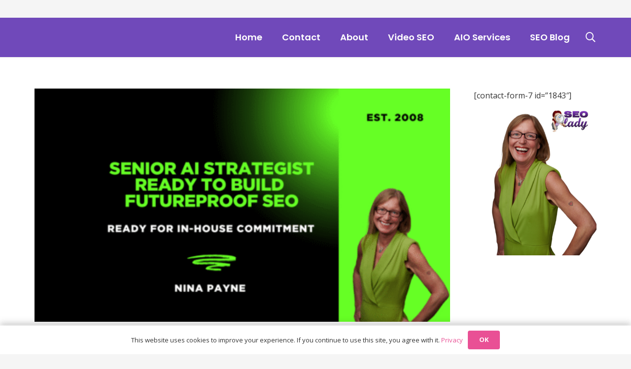

--- FILE ---
content_type: text/html; charset=UTF-8
request_url: https://www.seolady.co.uk/tag/seo-training-london/
body_size: 20645
content:
<!DOCTYPE HTML>
<html lang="en-GB" prefix="og: https://ogp.me/ns#">
<head>
	<meta charset="UTF-8">
	
<!-- Search Engine Optimization by Rank Math PRO - https://rankmath.com/ -->
<title>Your Favourite SEO Lady 07786 391875</title>
<meta name="description" content="%You&#039;ve found% Nina Payne the lessest-known 2024 Brighton SEO Speaker. Call me, we&#039;ll slay together."/>
<meta name="robots" content="follow, index, max-snippet:-1, max-video-preview:-1, max-image-preview:large"/>
<link rel="canonical" href="https://www.seolady.co.uk/tag/seo-training-london/" />
<meta property="og:locale" content="en_GB" />
<meta property="og:type" content="article" />
<meta property="og:title" content="Your Favourite SEO Lady 07786 391875" />
<meta property="og:description" content="%You&#039;ve found% Nina Payne the lessest-known 2024 Brighton SEO Speaker. Call me, we&#039;ll slay together." />
<meta property="og:url" content="https://www.seolady.co.uk/tag/seo-training-london/" />
<meta property="og:site_name" content="Nina Payne UK SEO Lady Consultant" />
<meta property="article:publisher" content="https://www.facebook.com/seoladyuk/" />
<meta property="og:image" content="https://www.seolady.co.uk/wp-content/uploads/2024/10/SEO-Lady-Nina-Payne-BrightonSEO-Speaker-YouTube-Video-SEO-Freelance-Consultant-UK.jpg" />
<meta property="og:image:secure_url" content="https://www.seolady.co.uk/wp-content/uploads/2024/10/SEO-Lady-Nina-Payne-BrightonSEO-Speaker-YouTube-Video-SEO-Freelance-Consultant-UK.jpg" />
<meta property="og:image:width" content="1200" />
<meta property="og:image:height" content="628" />
<meta property="og:image:alt" content="Small Business SEO Lady Nina Payne BrightonSEO Speaker YouTube Video SEO Freelance Consultant UK" />
<meta property="og:image:type" content="image/jpeg" />
<meta name="twitter:card" content="summary_large_image" />
<meta name="twitter:title" content="Your Favourite SEO Lady 07786 391875" />
<meta name="twitter:description" content="%You&#039;ve found% Nina Payne the lessest-known 2024 Brighton SEO Speaker. Call me, we&#039;ll slay together." />
<meta name="twitter:site" content="@SEOLadyUK" />
<meta name="twitter:image" content="https://www.seolady.co.uk/wp-content/uploads/2024/10/SEO-Lady-Nina-Payne-BrightonSEO-Speaker-YouTube-Video-SEO-Freelance-Consultant-UK.jpg" />
<meta name="twitter:label1" content="Posts" />
<meta name="twitter:data1" content="7" />
<script type="application/ld+json" class="rank-math-schema-pro">{"@context":"https://schema.org","@graph":[{"@type":"Person","@id":"https://www.seolady.co.uk/#person","name":"Nina Payne SEO Lady","url":"https://www.seolady.co.uk","sameAs":["https://www.facebook.com/seoladyuk/","https://twitter.com/SEOLadyUK","https://uk.pinterest.com/seoladyuk/","https://www.youtube.com/channel/UC7CmBbqOoXPYh1OuFFW1S2Q"],"email":"website@seolady.co.uk","address":{"@type":"PostalAddress","streetAddress":"23 George Street","addressLocality":"Weston-super-Mare","addressRegion":"North Somerset","postalCode":"BS23 3AT","addressCountry":"United Kingdom"},"image":{"@type":"ImageObject","@id":"https://www.seolady.co.uk/#logo","url":"https://www.seolady.co.uk/wp-content/uploads/2019/09/How-Much-Does-SEO-Cost-2020-SEO-Freelance-UK-Consultant-Prices.jpg","contentUrl":"https://www.seolady.co.uk/wp-content/uploads/2019/09/How-Much-Does-SEO-Cost-2020-SEO-Freelance-UK-Consultant-Prices.jpg","caption":"Nina Payne UK SEO Lady Consultant","inLanguage":"en-GB","width":"200","height":"200"}},{"@type":"WebSite","@id":"https://www.seolady.co.uk/#website","url":"https://www.seolady.co.uk","name":"Nina Payne UK SEO Lady Consultant","alternateName":"SEO Lady UK","publisher":{"@id":"https://www.seolady.co.uk/#person"},"inLanguage":"en-GB"},{"@type":"CollectionPage","@id":"https://www.seolady.co.uk/tag/seo-training-london/#webpage","url":"https://www.seolady.co.uk/tag/seo-training-london/","name":"Your Favourite SEO Lady 07786 391875","isPartOf":{"@id":"https://www.seolady.co.uk/#website"},"inLanguage":"en-GB"}]}</script>
<!-- /Rank Math WordPress SEO plugin -->

<link rel='dns-prefetch' href='//www.seolady.co.uk' />
<link rel='dns-prefetch' href='//www.googletagmanager.com' />
<link rel='dns-prefetch' href='//fonts.googleapis.com' />
<link rel="alternate" type="application/rss+xml" title="Digital Marketing Strategist Somerset UK &raquo; Feed" href="https://www.seolady.co.uk/feed/" />
<link rel="alternate" type="application/rss+xml" title="Digital Marketing Strategist Somerset UK &raquo; Comments Feed" href="https://www.seolady.co.uk/comments/feed/" />
<link rel="alternate" type="application/rss+xml" title="Digital Marketing Strategist Somerset UK &raquo; SEO Training London Tag Feed" href="https://www.seolady.co.uk/tag/seo-training-london/feed/" />
<meta name="viewport" content="width=device-width, initial-scale=1">
<meta name="SKYPE_TOOLBAR" content="SKYPE_TOOLBAR_PARSER_COMPATIBLE">
<meta name="theme-color" content="#f5f5f5">
<style id='wp-img-auto-sizes-contain-inline-css'>
img:is([sizes=auto i],[sizes^="auto," i]){contain-intrinsic-size:3000px 1500px}
/*# sourceURL=wp-img-auto-sizes-contain-inline-css */
</style>
<link rel='stylesheet' id='scap.flashblock-css' href='https://www.seolady.co.uk/wp-content/plugins/compact-wp-audio-player/css/flashblock.css?ver=6.9' media='all' />
<link rel='stylesheet' id='scap.player-css' href='https://www.seolady.co.uk/wp-content/plugins/compact-wp-audio-player/css/player.css?ver=6.9' media='all' />
<link rel='stylesheet' id='fluentform-elementor-widget-css' href='https://www.seolady.co.uk/wp-content/plugins/fluentform/assets/css/fluent-forms-elementor-widget.css?ver=6.1.14' media='all' />
<style id='wp-emoji-styles-inline-css'>

	img.wp-smiley, img.emoji {
		display: inline !important;
		border: none !important;
		box-shadow: none !important;
		height: 1em !important;
		width: 1em !important;
		margin: 0 0.07em !important;
		vertical-align: -0.1em !important;
		background: none !important;
		padding: 0 !important;
	}
/*# sourceURL=wp-emoji-styles-inline-css */
</style>
<link rel='stylesheet' id='cookie-law-info-css' href='https://www.seolady.co.uk/wp-content/plugins/cookie-law-info/legacy/public/css/cookie-law-info-public.css?ver=3.3.9.1' media='all' />
<link rel='stylesheet' id='cookie-law-info-gdpr-css' href='https://www.seolady.co.uk/wp-content/plugins/cookie-law-info/legacy/public/css/cookie-law-info-gdpr.css?ver=3.3.9.1' media='all' />
<link rel='stylesheet' id='us-fonts-css' href='https://fonts.googleapis.com/css?family=Open+Sans%3A400%2C700%7CPoppins%3A600&#038;display=fallback&#038;ver=6.9' media='all' />
<link rel='stylesheet' id='us-theme-css' href='https://www.seolady.co.uk/wp-content/uploads/us-assets/www.seolady.co.uk.css?ver=f22ed0d3' media='all' />
<link rel='stylesheet' id='theme-style-css' href='https://www.seolady.co.uk/wp-content/themes/Impreza-child/style.css?ver=8.40.1' media='all' />
<script src="https://www.seolady.co.uk/wp-content/plugins/compact-wp-audio-player/js/soundmanager2-nodebug-jsmin.js?ver=6.9" id="scap.soundmanager2-js"></script>
<script src="https://www.seolady.co.uk/wp-includes/js/jquery/jquery.min.js?ver=3.7.1" id="jquery-core-js"></script>
<script id="cookie-law-info-js-extra">
var Cli_Data = {"nn_cookie_ids":[],"cookielist":[],"non_necessary_cookies":[],"ccpaEnabled":"","ccpaRegionBased":"","ccpaBarEnabled":"","strictlyEnabled":["necessary","obligatoire"],"ccpaType":"gdpr","js_blocking":"","custom_integration":"","triggerDomRefresh":"","secure_cookies":""};
var cli_cookiebar_settings = {"animate_speed_hide":"500","animate_speed_show":"500","background":"#fff","border":"#444","border_on":"","button_1_button_colour":"#000","button_1_button_hover":"#000000","button_1_link_colour":"#fff","button_1_as_button":"1","button_1_new_win":"","button_2_button_colour":"#333","button_2_button_hover":"#292929","button_2_link_colour":"#444","button_2_as_button":"","button_2_hidebar":"1","button_3_button_colour":"#000","button_3_button_hover":"#000000","button_3_link_colour":"#fff","button_3_as_button":"1","button_3_new_win":"","button_4_button_colour":"#000","button_4_button_hover":"#000000","button_4_link_colour":"#fff","button_4_as_button":"1","button_7_button_colour":"#61a229","button_7_button_hover":"#4e8221","button_7_link_colour":"#fff","button_7_as_button":"1","button_7_new_win":"","font_family":"inherit","header_fix":"","notify_animate_hide":"1","notify_animate_show":"","notify_div_id":"#cookie-law-info-bar","notify_position_horizontal":"right","notify_position_vertical":"bottom","scroll_close":"","scroll_close_reload":"","accept_close_reload":"","reject_close_reload":"","showagain_tab":"1","showagain_background":"#fff","showagain_border":"#000","showagain_div_id":"#cookie-law-info-again","showagain_x_position":"100px","text":"#000","show_once_yn":"","show_once":"10000","logging_on":"","as_popup":"","popup_overlay":"1","bar_heading_text":"","cookie_bar_as":"banner","popup_showagain_position":"bottom-right","widget_position":"left"};
var log_object = {"ajax_url":"https://www.seolady.co.uk/wp-admin/admin-ajax.php"};
//# sourceURL=cookie-law-info-js-extra
</script>
<script src="https://www.seolady.co.uk/wp-content/plugins/cookie-law-info/legacy/public/js/cookie-law-info-public.js?ver=3.3.9.1" id="cookie-law-info-js"></script>

<!-- Google tag (gtag.js) snippet added by Site Kit -->
<!-- Google Analytics snippet added by Site Kit -->
<script src="https://www.googletagmanager.com/gtag/js?id=G-4Z9QTFCB03" id="google_gtagjs-js" async></script>
<script id="google_gtagjs-js-after">
window.dataLayer = window.dataLayer || [];function gtag(){dataLayer.push(arguments);}
gtag("set","linker",{"domains":["www.seolady.co.uk"]});
gtag("js", new Date());
gtag("set", "developer_id.dZTNiMT", true);
gtag("config", "G-4Z9QTFCB03");
 window._googlesitekit = window._googlesitekit || {}; window._googlesitekit.throttledEvents = []; window._googlesitekit.gtagEvent = (name, data) => { var key = JSON.stringify( { name, data } ); if ( !! window._googlesitekit.throttledEvents[ key ] ) { return; } window._googlesitekit.throttledEvents[ key ] = true; setTimeout( () => { delete window._googlesitekit.throttledEvents[ key ]; }, 5 ); gtag( "event", name, { ...data, event_source: "site-kit" } ); }; 
//# sourceURL=google_gtagjs-js-after
</script>
<link rel="https://api.w.org/" href="https://www.seolady.co.uk/wp-json/" /><link rel="alternate" title="JSON" type="application/json" href="https://www.seolady.co.uk/wp-json/wp/v2/tags/1229" /><link rel="EditURI" type="application/rsd+xml" title="RSD" href="https://www.seolady.co.uk/xmlrpc.php?rsd" />
<meta name="generator" content="WordPress 6.9" />
<meta name="generator" content="Site Kit by Google 1.170.0" /><meta name="robots" content="max-image-preview:large" />		<script id="us_add_no_touch">
			if ( ! /Android|webOS|iPhone|iPad|iPod|BlackBerry|IEMobile|Opera Mini/i.test( navigator.userAgent ) ) {
				var root = document.getElementsByTagName( 'html' )[ 0 ]
				root.className += " no-touch";
			}
		</script>
		<meta name="generator" content="Elementor 3.34.1; settings: css_print_method-external, google_font-enabled, font_display-auto">
			<style>
				.e-con.e-parent:nth-of-type(n+4):not(.e-lazyloaded):not(.e-no-lazyload),
				.e-con.e-parent:nth-of-type(n+4):not(.e-lazyloaded):not(.e-no-lazyload) * {
					background-image: none !important;
				}
				@media screen and (max-height: 1024px) {
					.e-con.e-parent:nth-of-type(n+3):not(.e-lazyloaded):not(.e-no-lazyload),
					.e-con.e-parent:nth-of-type(n+3):not(.e-lazyloaded):not(.e-no-lazyload) * {
						background-image: none !important;
					}
				}
				@media screen and (max-height: 640px) {
					.e-con.e-parent:nth-of-type(n+2):not(.e-lazyloaded):not(.e-no-lazyload),
					.e-con.e-parent:nth-of-type(n+2):not(.e-lazyloaded):not(.e-no-lazyload) * {
						background-image: none !important;
					}
				}
			</style>
			<link rel="icon" href="https://www.seolady.co.uk/wp-content/uploads/2025/03/Top-Rated-SEO-Lady-UK-Video-Marketing-Consultant-London-Bristol-Somerset-Nina-Payne-UK-Technical-and-International-1.svg" sizes="32x32" />
<link rel="icon" href="https://www.seolady.co.uk/wp-content/uploads/2025/03/Top-Rated-SEO-Lady-UK-Video-Marketing-Consultant-London-Bristol-Somerset-Nina-Payne-UK-Technical-and-International-1.svg" sizes="192x192" />
<link rel="apple-touch-icon" href="https://www.seolady.co.uk/wp-content/uploads/2025/03/Top-Rated-SEO-Lady-UK-Video-Marketing-Consultant-London-Bristol-Somerset-Nina-Payne-UK-Technical-and-International-1.svg" />
<meta name="msapplication-TileImage" content="https://www.seolady.co.uk/wp-content/uploads/2025/03/Top-Rated-SEO-Lady-UK-Video-Marketing-Consultant-London-Bristol-Somerset-Nina-Payne-UK-Technical-and-International-1.svg" />
		<style id="wp-custom-css">
			.header_logo img {
	height: 77px !important;
}
.l-section.height_custom .l-section-img {
  background-position: top center;
}
.l-section.height_custom.wp_top_inner_banner {
  padding-top: 4vmax;
  padding-bottom: 12vmax;
  background-position: top center !important;
  margin-top: 100px;
}

body h1, body h2, body h3, body h4, body h5, body h6 {
    line-height: 1.5;
}
#page-header .l-subheader.at_top {
	display: block;
}
#page-content h1 {
	font-size: 2.1rem;
}
#page-content h2 {
	font-size: 1.8rem;
}
#page-content h4 {
	font-size: 1.2rem;
}
.feature-inner-col  {
	margin-top: -10em;
}

.icon-tile {
	padding: 2em 1.5em 1.5em 1.5em;
	margin: 0 auto;
	width: 24%;
	box-shadow: 0px 20px 3em #38234314;
	border-radius: 0.3em;
	background: #fff;
	display: block;
}
.icon-tile:hover {
	bottom: 0.5em;
	transition: all 0.3s ease-out;
}
.has-link .w-image-meta:after {
	font-family: "fontawesome";
	font-weight: 400;
	content: "\f178";
	line-height: 3;
	color: #312530;
	transition: all 0.3s ease-out;
	padding-left: 0px;
	opacity: 0;
}
.has-link:hover .w-image-meta:after {
	color: #312530;
	transition: all 0.3s ease-in-out;
	padding-left: 10px;
	opacity: 1;
}
.icon-tile .w-image-title {
	font-family: 'Poppins',sans-serif!important;
	font-size: 18px!important;
}
.icon-tile .w-image-description {
		font-family: 'Poppins',sans-serif!important;
	font-size: 15px!important;
	color: #000;
}
.icon-tile .w-image-h img {
    width: 125px;
    height: 125px;
    margin: auto;
    border: 2px solid;
    border-radius: 50%;
}

.category-blog .w-grid-list img {
	width: 400px;
}
@media (max-width: 768px) {
	.feature-inner-col {
		margin-top: unset;
	}
	.l-section.height_custom.wp_top_inner_banner {
  margin-top: 90px;
}
}		</style>
				<style id="us-icon-fonts">@font-face{font-display:block;font-style:normal;font-family:"fontawesome";font-weight:900;src:url("https://www.seolady.co.uk/wp-content/themes/Impreza/fonts/fa-solid-900.woff2?ver=8.40.1") format("woff2")}.fas{font-family:"fontawesome";font-weight:900}@font-face{font-display:block;font-style:normal;font-family:"fontawesome";font-weight:400;src:url("https://www.seolady.co.uk/wp-content/themes/Impreza/fonts/fa-regular-400.woff2?ver=8.40.1") format("woff2")}.far{font-family:"fontawesome";font-weight:400}@font-face{font-display:block;font-style:normal;font-family:"fontawesome";font-weight:300;src:url("https://www.seolady.co.uk/wp-content/themes/Impreza/fonts/fa-light-300.woff2?ver=8.40.1") format("woff2")}.fal{font-family:"fontawesome";font-weight:300}@font-face{font-display:block;font-style:normal;font-family:"Font Awesome 5 Duotone";font-weight:900;src:url("https://www.seolady.co.uk/wp-content/themes/Impreza/fonts/fa-duotone-900.woff2?ver=8.40.1") format("woff2")}.fad{font-family:"Font Awesome 5 Duotone";font-weight:900}.fad{position:relative}.fad:before{position:absolute}.fad:after{opacity:0.4}@font-face{font-display:block;font-style:normal;font-family:"Font Awesome 5 Brands";font-weight:400;src:url("https://www.seolady.co.uk/wp-content/themes/Impreza/fonts/fa-brands-400.woff2?ver=8.40.1") format("woff2")}.fab{font-family:"Font Awesome 5 Brands";font-weight:400}@font-face{font-display:block;font-style:normal;font-family:"Material Icons";font-weight:400;src:url("https://www.seolady.co.uk/wp-content/themes/Impreza/fonts/material-icons.woff2?ver=8.40.1") format("woff2")}.material-icons{font-family:"Material Icons";font-weight:400}</style>
				<style id="us-current-header-css"> .l-subheader.at_top,.l-subheader.at_top .w-dropdown-list,.l-subheader.at_top .type_mobile .w-nav-list.level_1{background:var(--color-header-top-bg);color:var(--color-header-top-text)}.no-touch .l-subheader.at_top a:hover,.no-touch .l-header.bg_transparent .l-subheader.at_top .w-dropdown.opened a:hover{color:var(--color-header-top-text-hover)}.l-header.bg_transparent:not(.sticky) .l-subheader.at_top{background:#3d1d57;color:var(--color-header-top-transparent-text)}.no-touch .l-header.bg_transparent:not(.sticky) .at_top .w-cart-link:hover,.no-touch .l-header.bg_transparent:not(.sticky) .at_top .w-text a:hover,.no-touch .l-header.bg_transparent:not(.sticky) .at_top .w-html a:hover,.no-touch .l-header.bg_transparent:not(.sticky) .at_top .w-nav>a:hover,.no-touch .l-header.bg_transparent:not(.sticky) .at_top .w-menu a:hover,.no-touch .l-header.bg_transparent:not(.sticky) .at_top .w-search>a:hover,.no-touch .l-header.bg_transparent:not(.sticky) .at_top .w-dropdown a:hover,.no-touch .l-header.bg_transparent:not(.sticky) .at_top .type_desktop .menu-item.level_1:hover>a{color:var(--color-header-top-transparent-text-hover)}.l-subheader.at_middle,.l-subheader.at_middle .w-dropdown-list,.l-subheader.at_middle .type_mobile .w-nav-list.level_1{background:var(--color-header-middle-bg);color:var(--color-header-middle-text)}.no-touch .l-subheader.at_middle a:hover,.no-touch .l-header.bg_transparent .l-subheader.at_middle .w-dropdown.opened a:hover{color:var(--color-header-middle-text-hover)}.l-header.bg_transparent:not(.sticky) .l-subheader.at_middle{background:var(--color-header-transparent-bg);color:var(--color-header-transparent-text)}.no-touch .l-header.bg_transparent:not(.sticky) .at_middle .w-cart-link:hover,.no-touch .l-header.bg_transparent:not(.sticky) .at_middle .w-text a:hover,.no-touch .l-header.bg_transparent:not(.sticky) .at_middle .w-html a:hover,.no-touch .l-header.bg_transparent:not(.sticky) .at_middle .w-nav>a:hover,.no-touch .l-header.bg_transparent:not(.sticky) .at_middle .w-menu a:hover,.no-touch .l-header.bg_transparent:not(.sticky) .at_middle .w-search>a:hover,.no-touch .l-header.bg_transparent:not(.sticky) .at_middle .w-dropdown a:hover,.no-touch .l-header.bg_transparent:not(.sticky) .at_middle .type_desktop .menu-item.level_1:hover>a{color:var(--color-header-transparent-text)}.header_ver .l-header{background:var(--color-header-middle-bg);color:var(--color-header-middle-text)}@media (min-width:902px){.hidden_for_default{display:none!important}.l-subheader.at_bottom{display:none}.l-header{position:relative;z-index:111}.l-subheader{margin:0 auto}.l-subheader.width_full{padding-left:1.5rem;padding-right:1.5rem}.l-subheader-h{display:flex;align-items:center;position:relative;margin:0 auto;max-width:var(--site-content-width,1200px);height:inherit}.w-header-show{display:none}.l-header.pos_fixed{position:fixed;left:var(--site-outline-width,0);right:var(--site-outline-width,0)}.l-header.pos_fixed:not(.notransition) .l-subheader{transition-property:transform,background,box-shadow,line-height,height,visibility;transition-duration:.3s;transition-timing-function:cubic-bezier(.78,.13,.15,.86)}.headerinpos_bottom.sticky_first_section .l-header.pos_fixed{position:fixed!important}.header_hor .l-header.sticky_auto_hide{transition:transform .3s cubic-bezier(.78,.13,.15,.86) .1s}.header_hor .l-header.sticky_auto_hide.down{transform:translateY(-110%)}.l-header.bg_transparent:not(.sticky) .l-subheader{box-shadow:none!important;background:none}.l-header.bg_transparent~.l-main .l-section.width_full.height_auto:first-of-type>.l-section-h{padding-top:0!important;padding-bottom:0!important}.l-header.pos_static.bg_transparent{position:absolute;left:var(--site-outline-width,0);right:var(--site-outline-width,0)}.l-subheader.width_full .l-subheader-h{max-width:none!important}.l-header.shadow_thin .l-subheader.at_middle,.l-header.shadow_thin .l-subheader.at_bottom{box-shadow:0 1px 0 rgba(0,0,0,0.08)}.l-header.shadow_wide .l-subheader.at_middle,.l-header.shadow_wide .l-subheader.at_bottom{box-shadow:0 3px 5px -1px rgba(0,0,0,0.1),0 2px 1px -1px rgba(0,0,0,0.05)}.header_hor .l-subheader-cell>.w-cart{margin-left:0;margin-right:0}:root{--header-height:116px;--header-sticky-height:60px}.l-header:before{content:'116'}.l-header.sticky:before{content:'60'}.l-subheader.at_top{line-height:36px;height:36px}.l-header.sticky .l-subheader.at_top{line-height:0px;height:0px;overflow:hidden}.l-subheader.at_middle{line-height:80px;height:80px}.l-header.sticky .l-subheader.at_middle{line-height:60px;height:60px}.l-subheader.at_bottom{line-height:40px;height:40px}.l-header.sticky .l-subheader.at_bottom{line-height:40px;height:40px}.headerinpos_above .l-header.pos_fixed{overflow:hidden;transition:transform 0.3s;transform:translate3d(0,-100%,0)}.headerinpos_above .l-header.pos_fixed.sticky{overflow:visible;transform:none}.headerinpos_above .l-header.pos_fixed~.l-section>.l-section-h,.headerinpos_above .l-header.pos_fixed~.l-main .l-section:first-of-type>.l-section-h{padding-top:0!important}.headerinpos_below .l-header.pos_fixed:not(.sticky){position:absolute;top:100%}.headerinpos_below .l-header.pos_fixed~.l-main>.l-section:first-of-type>.l-section-h{padding-top:0!important}.headerinpos_below .l-header.pos_fixed~.l-main .l-section.full_height:nth-of-type(2){min-height:100vh}.headerinpos_below .l-header.pos_fixed~.l-main>.l-section:nth-of-type(2)>.l-section-h{padding-top:var(--header-height)}.headerinpos_bottom .l-header.pos_fixed:not(.sticky){position:absolute;top:100vh}.headerinpos_bottom .l-header.pos_fixed~.l-main>.l-section:first-of-type>.l-section-h{padding-top:0!important}.headerinpos_bottom .l-header.pos_fixed~.l-main>.l-section:first-of-type>.l-section-h{padding-bottom:var(--header-height)}.headerinpos_bottom .l-header.pos_fixed.bg_transparent~.l-main .l-section.valign_center:not(.height_auto):first-of-type>.l-section-h{top:calc( var(--header-height) / 2 )}.headerinpos_bottom .l-header.pos_fixed:not(.sticky) .w-cart-dropdown,.headerinpos_bottom .l-header.pos_fixed:not(.sticky) .w-nav.type_desktop .w-nav-list.level_2{bottom:100%;transform-origin:0 100%}.headerinpos_bottom .l-header.pos_fixed:not(.sticky) .w-nav.type_mobile.m_layout_dropdown .w-nav-list.level_1{top:auto;bottom:100%;box-shadow:var(--box-shadow-up)}.headerinpos_bottom .l-header.pos_fixed:not(.sticky) .w-nav.type_desktop .w-nav-list.level_3,.headerinpos_bottom .l-header.pos_fixed:not(.sticky) .w-nav.type_desktop .w-nav-list.level_4{top:auto;bottom:0;transform-origin:0 100%}.headerinpos_bottom .l-header.pos_fixed:not(.sticky) .w-dropdown-list{top:auto;bottom:-0.4em;padding-top:0.4em;padding-bottom:2.4em}.admin-bar .l-header.pos_static.bg_solid~.l-main .l-section.full_height:first-of-type{min-height:calc( 100vh - var(--header-height) - 32px )}.admin-bar .l-header.pos_fixed:not(.sticky_auto_hide)~.l-main .l-section.full_height:not(:first-of-type){min-height:calc( 100vh - var(--header-sticky-height) - 32px )}.admin-bar.headerinpos_below .l-header.pos_fixed~.l-main .l-section.full_height:nth-of-type(2){min-height:calc(100vh - 32px)}}@media (min-width:1025px) and (max-width:901px){.hidden_for_laptops{display:none!important}.l-subheader.at_bottom{display:none}.l-header{position:relative;z-index:111}.l-subheader{margin:0 auto}.l-subheader.width_full{padding-left:1.5rem;padding-right:1.5rem}.l-subheader-h{display:flex;align-items:center;position:relative;margin:0 auto;max-width:var(--site-content-width,1200px);height:inherit}.w-header-show{display:none}.l-header.pos_fixed{position:fixed;left:var(--site-outline-width,0);right:var(--site-outline-width,0)}.l-header.pos_fixed:not(.notransition) .l-subheader{transition-property:transform,background,box-shadow,line-height,height,visibility;transition-duration:.3s;transition-timing-function:cubic-bezier(.78,.13,.15,.86)}.headerinpos_bottom.sticky_first_section .l-header.pos_fixed{position:fixed!important}.header_hor .l-header.sticky_auto_hide{transition:transform .3s cubic-bezier(.78,.13,.15,.86) .1s}.header_hor .l-header.sticky_auto_hide.down{transform:translateY(-110%)}.l-header.bg_transparent:not(.sticky) .l-subheader{box-shadow:none!important;background:none}.l-header.bg_transparent~.l-main .l-section.width_full.height_auto:first-of-type>.l-section-h{padding-top:0!important;padding-bottom:0!important}.l-header.pos_static.bg_transparent{position:absolute;left:var(--site-outline-width,0);right:var(--site-outline-width,0)}.l-subheader.width_full .l-subheader-h{max-width:none!important}.l-header.shadow_thin .l-subheader.at_middle,.l-header.shadow_thin .l-subheader.at_bottom{box-shadow:0 1px 0 rgba(0,0,0,0.08)}.l-header.shadow_wide .l-subheader.at_middle,.l-header.shadow_wide .l-subheader.at_bottom{box-shadow:0 3px 5px -1px rgba(0,0,0,0.1),0 2px 1px -1px rgba(0,0,0,0.05)}.header_hor .l-subheader-cell>.w-cart{margin-left:0;margin-right:0}:root{--header-height:116px;--header-sticky-height:60px}.l-header:before{content:'116'}.l-header.sticky:before{content:'60'}.l-subheader.at_top{line-height:36px;height:36px}.l-header.sticky .l-subheader.at_top{line-height:0px;height:0px;overflow:hidden}.l-subheader.at_middle{line-height:80px;height:80px}.l-header.sticky .l-subheader.at_middle{line-height:60px;height:60px}.l-subheader.at_bottom{line-height:40px;height:40px}.l-header.sticky .l-subheader.at_bottom{line-height:40px;height:40px}.headerinpos_above .l-header.pos_fixed{overflow:hidden;transition:transform 0.3s;transform:translate3d(0,-100%,0)}.headerinpos_above .l-header.pos_fixed.sticky{overflow:visible;transform:none}.headerinpos_above .l-header.pos_fixed~.l-section>.l-section-h,.headerinpos_above .l-header.pos_fixed~.l-main .l-section:first-of-type>.l-section-h{padding-top:0!important}.headerinpos_below .l-header.pos_fixed:not(.sticky){position:absolute;top:100%}.headerinpos_below .l-header.pos_fixed~.l-main>.l-section:first-of-type>.l-section-h{padding-top:0!important}.headerinpos_below .l-header.pos_fixed~.l-main .l-section.full_height:nth-of-type(2){min-height:100vh}.headerinpos_below .l-header.pos_fixed~.l-main>.l-section:nth-of-type(2)>.l-section-h{padding-top:var(--header-height)}.headerinpos_bottom .l-header.pos_fixed:not(.sticky){position:absolute;top:100vh}.headerinpos_bottom .l-header.pos_fixed~.l-main>.l-section:first-of-type>.l-section-h{padding-top:0!important}.headerinpos_bottom .l-header.pos_fixed~.l-main>.l-section:first-of-type>.l-section-h{padding-bottom:var(--header-height)}.headerinpos_bottom .l-header.pos_fixed.bg_transparent~.l-main .l-section.valign_center:not(.height_auto):first-of-type>.l-section-h{top:calc( var(--header-height) / 2 )}.headerinpos_bottom .l-header.pos_fixed:not(.sticky) .w-cart-dropdown,.headerinpos_bottom .l-header.pos_fixed:not(.sticky) .w-nav.type_desktop .w-nav-list.level_2{bottom:100%;transform-origin:0 100%}.headerinpos_bottom .l-header.pos_fixed:not(.sticky) .w-nav.type_mobile.m_layout_dropdown .w-nav-list.level_1{top:auto;bottom:100%;box-shadow:var(--box-shadow-up)}.headerinpos_bottom .l-header.pos_fixed:not(.sticky) .w-nav.type_desktop .w-nav-list.level_3,.headerinpos_bottom .l-header.pos_fixed:not(.sticky) .w-nav.type_desktop .w-nav-list.level_4{top:auto;bottom:0;transform-origin:0 100%}.headerinpos_bottom .l-header.pos_fixed:not(.sticky) .w-dropdown-list{top:auto;bottom:-0.4em;padding-top:0.4em;padding-bottom:2.4em}.admin-bar .l-header.pos_static.bg_solid~.l-main .l-section.full_height:first-of-type{min-height:calc( 100vh - var(--header-height) - 32px )}.admin-bar .l-header.pos_fixed:not(.sticky_auto_hide)~.l-main .l-section.full_height:not(:first-of-type){min-height:calc( 100vh - var(--header-sticky-height) - 32px )}.admin-bar.headerinpos_below .l-header.pos_fixed~.l-main .l-section.full_height:nth-of-type(2){min-height:calc(100vh - 32px)}}@media (min-width:601px) and (max-width:1024px){.hidden_for_tablets{display:none!important}.l-subheader.at_bottom{display:none}.l-header{position:relative;z-index:111}.l-subheader{margin:0 auto}.l-subheader.width_full{padding-left:1.5rem;padding-right:1.5rem}.l-subheader-h{display:flex;align-items:center;position:relative;margin:0 auto;max-width:var(--site-content-width,1200px);height:inherit}.w-header-show{display:none}.l-header.pos_fixed{position:fixed;left:var(--site-outline-width,0);right:var(--site-outline-width,0)}.l-header.pos_fixed:not(.notransition) .l-subheader{transition-property:transform,background,box-shadow,line-height,height,visibility;transition-duration:.3s;transition-timing-function:cubic-bezier(.78,.13,.15,.86)}.headerinpos_bottom.sticky_first_section .l-header.pos_fixed{position:fixed!important}.header_hor .l-header.sticky_auto_hide{transition:transform .3s cubic-bezier(.78,.13,.15,.86) .1s}.header_hor .l-header.sticky_auto_hide.down{transform:translateY(-110%)}.l-header.bg_transparent:not(.sticky) .l-subheader{box-shadow:none!important;background:none}.l-header.bg_transparent~.l-main .l-section.width_full.height_auto:first-of-type>.l-section-h{padding-top:0!important;padding-bottom:0!important}.l-header.pos_static.bg_transparent{position:absolute;left:var(--site-outline-width,0);right:var(--site-outline-width,0)}.l-subheader.width_full .l-subheader-h{max-width:none!important}.l-header.shadow_thin .l-subheader.at_middle,.l-header.shadow_thin .l-subheader.at_bottom{box-shadow:0 1px 0 rgba(0,0,0,0.08)}.l-header.shadow_wide .l-subheader.at_middle,.l-header.shadow_wide .l-subheader.at_bottom{box-shadow:0 3px 5px -1px rgba(0,0,0,0.1),0 2px 1px -1px rgba(0,0,0,0.05)}.header_hor .l-subheader-cell>.w-cart{margin-left:0;margin-right:0}:root{--header-height:116px;--header-sticky-height:50px}.l-header:before{content:'116'}.l-header.sticky:before{content:'50'}.l-subheader.at_top{line-height:36px;height:36px}.l-header.sticky .l-subheader.at_top{line-height:0px;height:0px;overflow:hidden}.l-subheader.at_middle{line-height:80px;height:80px}.l-header.sticky .l-subheader.at_middle{line-height:50px;height:50px}.l-subheader.at_bottom{line-height:50px;height:50px}.l-header.sticky .l-subheader.at_bottom{line-height:50px;height:50px}}@media (max-width:600px){.hidden_for_mobiles{display:none!important}.l-subheader.at_top{display:none}.l-subheader.at_bottom{display:none}.l-header{position:relative;z-index:111}.l-subheader{margin:0 auto}.l-subheader.width_full{padding-left:1.5rem;padding-right:1.5rem}.l-subheader-h{display:flex;align-items:center;position:relative;margin:0 auto;max-width:var(--site-content-width,1200px);height:inherit}.w-header-show{display:none}.l-header.pos_fixed{position:fixed;left:var(--site-outline-width,0);right:var(--site-outline-width,0)}.l-header.pos_fixed:not(.notransition) .l-subheader{transition-property:transform,background,box-shadow,line-height,height,visibility;transition-duration:.3s;transition-timing-function:cubic-bezier(.78,.13,.15,.86)}.headerinpos_bottom.sticky_first_section .l-header.pos_fixed{position:fixed!important}.header_hor .l-header.sticky_auto_hide{transition:transform .3s cubic-bezier(.78,.13,.15,.86) .1s}.header_hor .l-header.sticky_auto_hide.down{transform:translateY(-110%)}.l-header.bg_transparent:not(.sticky) .l-subheader{box-shadow:none!important;background:none}.l-header.bg_transparent~.l-main .l-section.width_full.height_auto:first-of-type>.l-section-h{padding-top:0!important;padding-bottom:0!important}.l-header.pos_static.bg_transparent{position:absolute;left:var(--site-outline-width,0);right:var(--site-outline-width,0)}.l-subheader.width_full .l-subheader-h{max-width:none!important}.l-header.shadow_thin .l-subheader.at_middle,.l-header.shadow_thin .l-subheader.at_bottom{box-shadow:0 1px 0 rgba(0,0,0,0.08)}.l-header.shadow_wide .l-subheader.at_middle,.l-header.shadow_wide .l-subheader.at_bottom{box-shadow:0 3px 5px -1px rgba(0,0,0,0.1),0 2px 1px -1px rgba(0,0,0,0.05)}.header_hor .l-subheader-cell>.w-cart{margin-left:0;margin-right:0}:root{--header-height:60px;--header-sticky-height:60px}.l-header:before{content:'60'}.l-header.sticky:before{content:'60'}.l-subheader.at_top{line-height:36px;height:36px}.l-header.sticky .l-subheader.at_top{line-height:0px;height:0px;overflow:hidden}.l-subheader.at_middle{line-height:60px;height:60px}.l-header.sticky .l-subheader.at_middle{line-height:60px;height:60px}.l-subheader.at_bottom{line-height:50px;height:50px}.l-header.sticky .l-subheader.at_bottom{line-height:50px;height:50px}}.header_hor .ush_menu_1.type_desktop .menu-item.level_1>a:not(.w-btn){padding-left:20px;padding-right:20px}.header_hor .ush_menu_1.type_desktop .menu-item.level_1>a.w-btn{margin-left:20px;margin-right:20px}.header_hor .ush_menu_1.type_desktop.align-edges>.w-nav-list.level_1{margin-left:-20px;margin-right:-20px}.header_ver .ush_menu_1.type_desktop .menu-item.level_1>a:not(.w-btn){padding-top:20px;padding-bottom:20px}.header_ver .ush_menu_1.type_desktop .menu-item.level_1>a.w-btn{margin-top:20px;margin-bottom:20px}.ush_menu_1.type_desktop .menu-item:not(.level_1){font-size:16px}.ush_menu_1.type_mobile .w-nav-anchor.level_1,.ush_menu_1.type_mobile .w-nav-anchor.level_1 + .w-nav-arrow{font-size:20px}.ush_menu_1.type_mobile .w-nav-anchor:not(.level_1),.ush_menu_1.type_mobile .w-nav-anchor:not(.level_1) + .w-nav-arrow{font-size:15px}@media (min-width:902px){.ush_menu_1 .w-nav-icon{font-size:32px}}@media (min-width:1025px) and (max-width:901px){.ush_menu_1 .w-nav-icon{font-size:32px}}@media (min-width:601px) and (max-width:1024px){.ush_menu_1 .w-nav-icon{font-size:28px}}@media (max-width:600px){.ush_menu_1 .w-nav-icon{font-size:24px}}.ush_menu_1 .w-nav-icon>div{border-width:2px}@media screen and (max-width:900px){.w-nav.ush_menu_1>.w-nav-list.level_1{display:none}.ush_menu_1 .w-nav-control{display:block}}.ush_menu_1 .w-nav-item.level_1>a:not(.w-btn):focus,.no-touch .ush_menu_1 .w-nav-item.level_1.opened>a:not(.w-btn),.no-touch .ush_menu_1 .w-nav-item.level_1:hover>a:not(.w-btn){background:transparent;color:var(--color-header-middle-text-hover)}.ush_menu_1 .w-nav-item.level_1.current-menu-item>a:not(.w-btn),.ush_menu_1 .w-nav-item.level_1.current-menu-ancestor>a:not(.w-btn),.ush_menu_1 .w-nav-item.level_1.current-page-ancestor>a:not(.w-btn){background:transparent;color:var(--color-header-middle-text-hover)}.l-header.bg_transparent:not(.sticky) .ush_menu_1.type_desktop .w-nav-item.level_1.current-menu-item>a:not(.w-btn),.l-header.bg_transparent:not(.sticky) .ush_menu_1.type_desktop .w-nav-item.level_1.current-menu-ancestor>a:not(.w-btn),.l-header.bg_transparent:not(.sticky) .ush_menu_1.type_desktop .w-nav-item.level_1.current-page-ancestor>a:not(.w-btn){background:transparent;color:var(--color-header-transparent-text-hover)}.ush_menu_1 .w-nav-list:not(.level_1){background:var(--color-header-middle-bg);color:var(--color-header-middle-text)}.no-touch .ush_menu_1 .w-nav-item:not(.level_1)>a:focus,.no-touch .ush_menu_1 .w-nav-item:not(.level_1):hover>a{background:transparent;color:#ffffff}.ush_menu_1 .w-nav-item:not(.level_1).current-menu-item>a,.ush_menu_1 .w-nav-item:not(.level_1).current-menu-ancestor>a,.ush_menu_1 .w-nav-item:not(.level_1).current-page-ancestor>a{background:transparent;color:var(--color-header-middle-text-hover)}.ush_search_1 .w-search-form{background:var(--color-content-bg);color:var(--color-content-text)}@media (min-width:902px){.ush_search_1.layout_simple{max-width:240px}.ush_search_1.layout_modern.active{width:240px}.ush_search_1{font-size:20px}}@media (min-width:1025px) and (max-width:901px){.ush_search_1.layout_simple{max-width:250px}.ush_search_1.layout_modern.active{width:250px}.ush_search_1{font-size:24px}}@media (min-width:601px) and (max-width:1024px){.ush_search_1.layout_simple{max-width:200px}.ush_search_1.layout_modern.active{width:200px}.ush_search_1{font-size:20px}}@media (max-width:600px){.ush_search_1{font-size:20px}}.ush_menu_1{font-family:var(--h1-font-family)!important;font-size:18px!important}@media (min-width:1025px) and (max-width:1380px){.ush_menu_1{font-family:var(--h1-font-family)!important;font-size:18px!important}}@media (min-width:601px) and (max-width:1024px){.ush_menu_1{font-family:var(--h1-font-family)!important;font-size:18px!important}}@media (max-width:600px){.ush_menu_1{font-family:var(--h1-font-family)!important;font-size:18px!important}}</style>
		  <!-- Twitter Card data -->
  <meta name="twitter:card" content="summary_large_image">
  <meta name="twitter:site" content="@SEOLadyUK">
  <meta name="twitter:title" content="SEO UK Freelancer eCommerce and Local Google Ranking">
  <meta name="twitter:description" content="Bristol, Somerset and UK Nationwide SEO training, consultation, and eCommerce solutions. I provide on-page SEO advice and increase visibility and revenue.">
  <meta name="twitter:creator" content="@SEOLadyUK">
  <meta name="twitter:image" content="https://www.seolady.co.uk/wp-content/uploads/2024/02/SEO-Lady-Freelancer-UK-Google-Ranking-Nina-Payne-BrightonSEO-2024-Speaker-VideoSEO-On-page-Content1.png">
  <meta name="twitter:image:alt" content="Nina Payne UK SEO Lady">
<meta name="ahrefs-site-verification" content="1b848117fc48d3ed0b8b7000c6435b321b67ed4009615462db55e6fcf07756ea"><style id="us-design-options-css">.us_custom_89909d76{text-align:center!important}@media (max-width:600px){.us_custom_89909d76{width:100%!important}}</style></head>
<body class="archive tag tag-seo-training-london tag-1229 wp-theme-Impreza wp-child-theme-Impreza-child l-body Impreza_8.40.1 us-core_8.21.2 header_hor links_underline headerinpos_top state_default elementor-default elementor-kit-8224" itemscope itemtype="https://schema.org/WebPage">

<div class="l-canvas type_wide">
	<header id="page-header" class="l-header pos_fixed shadow_thin bg_solid id_5932" itemscope itemtype="https://schema.org/WPHeader"><div class="l-subheader at_top"><div class="l-subheader-h"><div class="l-subheader-cell at_left"></div><div class="l-subheader-cell at_center"></div><div class="l-subheader-cell at_right"></div></div></div><div class="l-subheader at_middle"><div class="l-subheader-h"><div class="l-subheader-cell at_left"></div><div class="l-subheader-cell at_center"></div><div class="l-subheader-cell at_right"><nav class="w-nav type_desktop ush_menu_1 height_full dropdown_height m_align_left m_layout_dropdown" itemscope itemtype="https://schema.org/SiteNavigationElement"><a class="w-nav-control" aria-label="Menu" href="#"><div class="w-nav-icon"><div></div></div></a><ul class="w-nav-list level_1 hide_for_mobiles hover_underline"><li id="menu-item-14702" class="menu-item menu-item-type-custom menu-item-object-custom menu-item-home w-nav-item level_1 menu-item-14702"><a class="w-nav-anchor level_1" href="https://www.seolady.co.uk/" title="Nina Payne UK SEO Lady"><span class="w-nav-title">Home</span></a></li><li id="menu-item-455" class="menu-item menu-item-type-post_type menu-item-object-page w-nav-item level_1 menu-item-455"><a class="w-nav-anchor level_1" href="https://www.seolady.co.uk/contact/" title="Speak to Nina Payne &#8211; Fill in your contact details here"><span class="w-nav-title">Contact</span></a></li><li id="menu-item-12364" class="menu-item menu-item-type-post_type menu-item-object-page w-nav-item level_1 menu-item-12364"><a class="w-nav-anchor level_1" href="https://www.seolady.co.uk/2008-to-today/" title="In my own words, how did I get here?"><span class="w-nav-title">About</span></a></li><li id="menu-item-12271" class="menu-item menu-item-type-post_type menu-item-object-page w-nav-item level_1 menu-item-12271"><a class="w-nav-anchor level_1" href="https://www.seolady.co.uk/seo-video-marketing/" title="YouTube Channel Optimisation, Structured Data, VideoObject"><span class="w-nav-title">Video SEO</span></a></li><li id="menu-item-15179" class="menu-item menu-item-type-post_type menu-item-object-page menu-item-has-children w-nav-item level_1 menu-item-15179"><a class="w-nav-anchor level_1" aria-haspopup="menu" href="https://www.seolady.co.uk/aio-consultant-services/"><span class="w-nav-title">AIO Services</span><span class="w-nav-arrow" tabindex="0" role="button" aria-expanded="false" aria-label="AIO Services Menu"></span></a><ul class="w-nav-list level_2"><li id="menu-item-736" class="menu-item menu-item-type-custom menu-item-object-custom menu-item-has-children w-nav-item level_2 menu-item-736"><a class="w-nav-anchor level_2" aria-haspopup="menu" href="#"><span class="w-nav-title">Services</span><span class="w-nav-arrow" tabindex="0" role="button" aria-expanded="false" aria-label="Services Menu"></span></a><ul class="w-nav-list level_3"><li id="menu-item-13065" class="menu-item menu-item-type-taxonomy menu-item-object-category w-nav-item level_3 menu-item-13065"><a class="w-nav-anchor level_3" href="https://www.seolady.co.uk/SEO/case-study/" title="Ask me about the case studies I have&#8217;t got round to publishing yet"><span class="w-nav-title">Case Studies</span></a></li><li id="menu-item-14704" class="menu-item menu-item-type-custom menu-item-object-custom w-nav-item level_3 menu-item-14704"><a class="w-nav-anchor level_3" href="https://www.seolady.co.uk/ninas-blog" title="Real talk on rankings, schema, and search intent"><span class="w-nav-title">SEO Answers</span></a></li><li id="menu-item-10200" class="menu-item menu-item-type-post_type menu-item-object-post w-nav-item level_3 menu-item-10200"><a class="w-nav-anchor level_3" href="https://www.seolady.co.uk/30-day-seo-booster-uk-websites/" title="Try before you buy"><span class="w-nav-title">30 Day SEO Booster</span></a></li><li id="menu-item-11501" class="menu-item menu-item-type-post_type menu-item-object-post w-nav-item level_3 menu-item-11501"><a class="w-nav-anchor level_3" href="https://www.seolady.co.uk/seo-copywriter-uk-ecommerce-local/" title="Product Owner"><span class="w-nav-title">eCommerce SEO UK</span></a></li><li id="menu-item-458" class="menu-item menu-item-type-post_type menu-item-object-page w-nav-item level_3 menu-item-458"><a class="w-nav-anchor level_3" href="https://www.seolady.co.uk/reviews/" title="Verified and honest reviews"><span class="w-nav-title">Reviews</span></a></li><li id="menu-item-1428" class="menu-item menu-item-type-post_type menu-item-object-page menu-item-privacy-policy w-nav-item level_3 menu-item-1428"><a class="w-nav-anchor level_3" href="https://www.seolady.co.uk/privacy/" title="Cookies GDPR and your rights"><span class="w-nav-title">Privacy</span></a></li></ul></li></ul></li><li id="menu-item-13487" class="menu-item menu-item-type-taxonomy menu-item-object-category w-nav-item level_1 menu-item-13487"><a class="w-nav-anchor level_1" href="https://www.seolady.co.uk/SEO/seo/"><span class="w-nav-title">SEO Blog</span></a></li><li class="w-nav-close"></li></ul><div class="w-nav-options hidden" onclick='return {&quot;mobileWidth&quot;:901,&quot;mobileBehavior&quot;:1}'></div></nav><div class="w-search ush_search_1 elm_in_header layout_fullscreen"><a class="w-search-open" role="button" aria-label="Search" href="#"><i class="far fa-search"></i></a><div class="w-search-form"><form class="w-form-row for_text" role="search" action="https://www.seolady.co.uk/" method="get"><div class="w-form-row-field"><input type="text" name="s" placeholder="Type and press Enter..." aria-label="Type and press Enter..." value/></div><button aria-label="Close" class="w-search-close" type="button"></button></form></div></div></div></div></div><div class="l-subheader for_hidden hidden"></div></header><main id="page-content" class="l-main" itemprop="mainContentOfPage">
	<section class="l-section wpb_row sidebar-fix height_custom"><div class="l-section-h i-cf"><div class="g-cols vc_row via_flex valign_top type_default stacking_default"><div class="vc_col-sm-9 wpb_column vc_column_container"><div class="vc_column-inner"><div class="wpb_wrapper"><div class="w-grid type_grid layout_blog_classic used_by_grid_filter" id="us_grid_1" style="--gap:5rem;" data-filterable="true"><style>.layout_blog_classic .w-grid-item-h{}.layout_blog_classic .usg_post_image_1{margin-bottom:1rem!important}.layout_blog_classic .usg_post_title_1{font-size:1.4rem!important;font-weight:700!important;margin-bottom:0.5rem!important}.layout_blog_classic .usg_hwrapper_1{color:var(--color-content-faded)!important;font-size:0.9rem!important}.layout_blog_classic .usg_post_taxonomy_1{font-weight:700!important;text-transform:uppercase!important}.layout_blog_classic .usg_post_content_1{max-width:600px!important;margin-top:0.5rem!important}@media (min-width:1025px) and (max-width:1380px){.layout_blog_classic .usg_post_image_1{margin-bottom:1rem!important}.layout_blog_classic .usg_post_title_1{font-size:1.4rem!important;font-weight:700!important;margin-bottom:0.5rem!important}.layout_blog_classic .usg_hwrapper_1{color:var(--color-content-faded)!important;font-size:0.9rem!important}.layout_blog_classic .usg_post_taxonomy_1{font-weight:700!important;text-transform:uppercase!important}.layout_blog_classic .usg_post_content_1{max-width:600px!important;margin-top:0.5rem!important}}@media (min-width:601px) and (max-width:1024px){.layout_blog_classic .usg_post_image_1{margin-bottom:1rem!important}.layout_blog_classic .usg_post_title_1{font-size:1.4rem!important;font-weight:700!important;margin-bottom:0.5rem!important}.layout_blog_classic .usg_hwrapper_1{color:var(--color-content-faded)!important;font-size:0.9rem!important}.layout_blog_classic .usg_post_taxonomy_1{font-weight:700!important;text-transform:uppercase!important}.layout_blog_classic .usg_post_content_1{max-width:600px!important;margin-top:0.5rem!important}}@media (max-width:600px){.layout_blog_classic .usg_post_image_1{margin-bottom:1rem!important}.layout_blog_classic .usg_post_title_1{font-size:1.4rem!important;font-weight:700!important;margin-bottom:0.5rem!important}.layout_blog_classic .usg_hwrapper_1{color:var(--color-content-faded)!important;font-size:0.9rem!important}.layout_blog_classic .usg_post_taxonomy_1{font-weight:700!important;text-transform:uppercase!important}.layout_blog_classic .usg_post_content_1{max-width:600px!important;margin-top:0.5rem!important}}</style><div class="w-grid-list">	<article class="w-grid-item size_1x1 post-750 post type-post status-publish format-standard has-post-thumbnail hentry category-blog category-freelance-seo-uk category-google category-seo-training category-seo-training-somerset tag-ai-content-engineering tag-freelance-seo-uk tag-google-ranking tag-seo-ai-training tag-seo-consultant tag-seo-training-courses tag-seo-training-london" data-id="750">
		<div class="w-grid-item-h">
						<div class="w-post-elm post_image usg_post_image_1 stretched"><a href="https://www.seolady.co.uk/white-hat-seo-geo/" aria-label="White Hat SEO and GEO Blackhat Until A New Thing Comes Along"><img loading="lazy" width="500" height="281" src="https://www.seolady.co.uk/wp-content/uploads/2025/07/UK-AI-SEO-digital-marketer-experienced-Nina-Payne-interview-ready--500x281.png" class="attachment-large size-large wp-post-image" alt="UK AI SEO digital marketer experienced interview ready green themed Nina Payne portrait photo" decoding="async" srcset="https://www.seolady.co.uk/wp-content/uploads/2025/07/UK-AI-SEO-digital-marketer-experienced-Nina-Payne-interview-ready--500x281.png 500w, https://www.seolady.co.uk/wp-content/uploads/2025/07/UK-AI-SEO-digital-marketer-experienced-Nina-Payne-interview-ready--300x169.png 300w, https://www.seolady.co.uk/wp-content/uploads/2025/07/UK-AI-SEO-digital-marketer-experienced-Nina-Payne-interview-ready-.png 1280w" sizes="(max-width: 500px) 100vw, 500px" title="White Hat Seo And Geo Blackhat Until A New Thing Comes Along"></a></div><h2 class="w-post-elm post_title usg_post_title_1 entry-title color_link_inherit"><a href="https://www.seolady.co.uk/white-hat-seo-geo/">White Hat SEO and GEO Blackhat Until A New Thing Comes Along</a></h2><div class="w-hwrapper usg_hwrapper_1 has_text_color align_none valign_top wrap"><div class="w-post-elm post_taxonomy usg_post_taxonomy_1 style_simple"><a class="term-26 term-blog" href="https://www.seolady.co.uk/SEO/blog/">Blog</a><b>, </b><a class="term-352 term-freelance-seo-uk" href="https://www.seolady.co.uk/SEO/freelance-seo-uk/">Freelance SEO UK</a><b>, </b><a class="term-112 term-google" href="https://www.seolady.co.uk/SEO/google/">Google</a><b>, </b><a class="term-16 term-seo-training" href="https://www.seolady.co.uk/SEO/seo-training/">SEO Training</a><b>, </b><a class="term-20 term-seo-training-somerset" href="https://www.seolady.co.uk/SEO/seo-training-somerset/">SEO Training Somerset</a></div><time class="w-post-elm post_date usg_post_date_1 entry-date published" datetime="2025-10-31T11:11:26+00:00" title="31 October 2025 at 11:11:26 +00:00">3 months ago</time></div><div class="w-post-elm post_content usg_post_content_1">Partnering With AI Companies: An Ethical GEO Practitioner&#8217;s Guide Here&#8217;s the beautiful truth: AI companies desperately need people like you. Not just as users, not just as customers, but as&hellip;</div>		</div>
	</article>
	<article class="w-grid-item size_1x1 post-1186 post type-post status-publish format-standard has-post-thumbnail hentry category-ai-mentor category-ai-prompts category-blog category-seo tag-ai-content-engineering tag-freelance-seo-uk tag-google-ranking tag-seo-ai-training tag-seo-consultant tag-seo-training-courses tag-seo-training-london" data-id="1186">
		<div class="w-grid-item-h">
						<div class="w-post-elm post_image usg_post_image_1 stretched"><a href="https://www.seolady.co.uk/google-adwords-new-2016-expanded-ads/" aria-label="The 4 shifts of the internet from eCommerce to Data harvesting 1980-2025"><img loading="lazy" width="500" height="281" src="https://www.seolady.co.uk/wp-content/uploads/2024/09/SEO-Lady-Business-17-Years-2025-Nina-Payne-BrightonSEO-Speaker-YouTube-Thumbnail-500x281.jpg" class="attachment-large size-large wp-post-image" alt="SEO Lady Business 17 Years 2025 Nina Payne BrightonSEO Speaker (YouTube Thumbnail)" decoding="async" srcset="https://www.seolady.co.uk/wp-content/uploads/2024/09/SEO-Lady-Business-17-Years-2025-Nina-Payne-BrightonSEO-Speaker-YouTube-Thumbnail-500x281.jpg 500w, https://www.seolady.co.uk/wp-content/uploads/2024/09/SEO-Lady-Business-17-Years-2025-Nina-Payne-BrightonSEO-Speaker-YouTube-Thumbnail-300x169.jpg 300w, https://www.seolady.co.uk/wp-content/uploads/2024/09/SEO-Lady-Business-17-Years-2025-Nina-Payne-BrightonSEO-Speaker-YouTube-Thumbnail.jpg 1280w" sizes="(max-width: 500px) 100vw, 500px" title="The 4 Shifts Of The Internet From Ecommerce To Data Harvesting 1980-2025"></a></div><h2 class="w-post-elm post_title usg_post_title_1 entry-title color_link_inherit"><a href="https://www.seolady.co.uk/google-adwords-new-2016-expanded-ads/">The 4 shifts of the internet from eCommerce to Data harvesting 1980-2025</a></h2><div class="w-hwrapper usg_hwrapper_1 has_text_color align_none valign_top wrap"><div class="w-post-elm post_taxonomy usg_post_taxonomy_1 style_simple"><a class="term-1180 term-ai-mentor" href="https://www.seolady.co.uk/SEO/ai-mentor/">AI Mentor</a><b>, </b><a class="term-1200 term-ai-prompts" href="https://www.seolady.co.uk/SEO/ai-prompts/">AI Prompts</a><b>, </b><a class="term-26 term-blog" href="https://www.seolady.co.uk/SEO/blog/">Blog</a><b>, </b><a class="term-11 term-seo" href="https://www.seolady.co.uk/SEO/seo/">SEO</a></div><time class="w-post-elm post_date usg_post_date_1 entry-date published" datetime="2024-09-20T00:01:59+00:00" title="20 September 2024 at 00:01:59 +00:00">1 year ago</time></div><div class="w-post-elm post_content usg_post_content_1">I booked a Google Garage LLM and AI training course online in 2023, the guy explained there were &#8216;shifts&#8217; to describe the various stages of the internet.The history of ecommerce&hellip;</div>		</div>
	</article>
	<article class="w-grid-item size_1x1 post-10651 post type-post status-publish format-standard has-post-thumbnail hentry category-blog category-freelance-seo-uk category-seo tag-ai-content-engineering tag-freelance-seo-uk tag-google-ranking tag-seo-ai-training tag-seo-consultant tag-seo-training-courses tag-seo-training-london" data-id="10651">
		<div class="w-grid-item-h">
						<div class="w-post-elm post_image usg_post_image_1 stretched"><a href="https://www.seolady.co.uk/how-to-get-featured-snippet-google-seo-search/" aria-label="How to get a Featured Snippet in Google Search Results"><img loading="lazy" width="500" height="500" src="https://www.seolady.co.uk/wp-content/uploads/2023/01/best-seo-freelancer-How-to-get-a-Featured-Snippet-in-Google-Search-Results-2023-500x500.jpg" class="attachment-large size-large wp-post-image" alt="seo uk training courses How to get a Featured Snippet in Google Search Results" decoding="async" srcset="https://www.seolady.co.uk/wp-content/uploads/2023/01/best-seo-freelancer-How-to-get-a-Featured-Snippet-in-Google-Search-Results-2023.jpg 500w, https://www.seolady.co.uk/wp-content/uploads/2023/01/best-seo-freelancer-How-to-get-a-Featured-Snippet-in-Google-Search-Results-2023-300x300.jpg 300w, https://www.seolady.co.uk/wp-content/uploads/2023/01/best-seo-freelancer-How-to-get-a-Featured-Snippet-in-Google-Search-Results-2023-150x150.jpg 150w" sizes="(max-width: 500px) 100vw, 500px" title="How To Get A Featured Snippet In Google Search Results"></a></div><h2 class="w-post-elm post_title usg_post_title_1 entry-title color_link_inherit"><a href="https://www.seolady.co.uk/how-to-get-featured-snippet-google-seo-search/">How to get a Featured Snippet in Google Search Results</a></h2><div class="w-hwrapper usg_hwrapper_1 has_text_color align_none valign_top wrap"><div class="w-post-elm post_taxonomy usg_post_taxonomy_1 style_simple"><a class="term-26 term-blog" href="https://www.seolady.co.uk/SEO/blog/">Blog</a><b>, </b><a class="term-352 term-freelance-seo-uk" href="https://www.seolady.co.uk/SEO/freelance-seo-uk/">Freelance SEO UK</a><b>, </b><a class="term-11 term-seo" href="https://www.seolady.co.uk/SEO/seo/">SEO</a></div><time class="w-post-elm post_date usg_post_date_1 entry-date published" datetime="2024-06-02T14:41:35+00:00" title="2 June 2024 at 14:41:35 +00:00">2 years ago</time></div><div class="w-post-elm post_content usg_post_content_1">The goal of a 2024 featured snippet is to provide bite size information in brief and prompt responses with H1, H2 headings and keeping character count within 50-60 words. You&hellip;</div>		</div>
	</article>
	<article class="w-grid-item size_1x1 post-1179 post type-post status-publish format-standard hentry category-blog category-freelance-seo-uk category-wordpress-cms-migration-seo-case-study tag-ai-content-engineering tag-freelance-seo-uk tag-seo-ai-training tag-seo-consultant tag-seo-training-london" data-id="1179">
		<div class="w-grid-item-h">
						<h2 class="w-post-elm post_title usg_post_title_1 entry-title color_link_inherit"><a href="https://www.seolady.co.uk/on-page-seo-case-study-google/">SEO Case Study: eCommerce WooCommerce Nina Payne SEO Lady</a></h2><div class="w-hwrapper usg_hwrapper_1 has_text_color align_none valign_top wrap"><div class="w-post-elm post_taxonomy usg_post_taxonomy_1 style_simple"><a class="term-26 term-blog" href="https://www.seolady.co.uk/SEO/blog/">Blog</a><b>, </b><a class="term-352 term-freelance-seo-uk" href="https://www.seolady.co.uk/SEO/freelance-seo-uk/">Freelance SEO UK</a><b>, </b><a class="term-542 term-wordpress-cms-migration-seo-case-study" href="https://www.seolady.co.uk/SEO/website-migration-google-rankings/wordpress-cms-migration-seo-case-study/">Wordpress CMS Migration SEO Case Study</a></div><time class="w-post-elm post_date usg_post_date_1 entry-date published" datetime="2023-03-03T01:22:00+00:00" title="3 March 2023 at 01:22:00 +00:00">3 years ago</time></div><div class="w-post-elm post_content usg_post_content_1">WordPress SEO Google Page 1 Case StudiesEssential SEO Requirement &#8211; Content On Your WebsiteYou must have text on your homepage to rank in Google. As high as possible, not hidden&hellip;</div>		</div>
	</article>
	<article class="w-grid-item size_1x1 post-1500 post type-post status-publish format-standard has-post-thumbnail hentry category-google-analytics-tips category-bespoke-seo-training category-blog category-case-study category-freelance-seo-uk category-seo category-seo-courses category-seo-somerset category-seo-tips category-seo-training tag-ai-content-engineering tag-freelance-seo-uk tag-google-analytics-universal-tracking-id tag-google-ranking tag-google-search-console-verification tag-how-to-verify-google-search-console tag-how-to-verify-website-google-search-console tag-how-to-verify-wordpress-google-search-console tag-seo-ai-training tag-seo-consultant tag-seo-training-courses tag-seo-training-london" data-id="1500">
		<div class="w-grid-item-h">
						<div class="w-post-elm post_image usg_post_image_1 stretched"><a href="https://www.seolady.co.uk/google-analytics-universal-tracking-id-link-search-console/" aria-label="Find Google Analytics Universal Tracking ID Linking to Search Console"><img loading="lazy" width="500" height="355" src="https://www.seolady.co.uk/wp-content/uploads/2020/10/SEO-Booster-Ranking-Wordpress-Google-Search-Phrases-Freelance-Consultant-London-Weston-super-Mare-Bristol.png" class="attachment-large size-large wp-post-image" alt="SEO Booster Ranking Wordpress Google Search Phrases Freelance Consultant London Weston super Mare Bristol" decoding="async" srcset="https://www.seolady.co.uk/wp-content/uploads/2020/10/SEO-Booster-Ranking-Wordpress-Google-Search-Phrases-Freelance-Consultant-London-Weston-super-Mare-Bristol.png 1747w, https://www.seolady.co.uk/wp-content/uploads/2020/10/SEO-Booster-Ranking-Wordpress-Google-Search-Phrases-Freelance-Consultant-London-Weston-super-Mare-Bristol-500x355.png 500w" sizes="(max-width: 500px) 100vw, 500px" title="Find Google Analytics Universal Tracking Id Linking To Search Console"></a></div><h2 class="w-post-elm post_title usg_post_title_1 entry-title color_link_inherit"><a href="https://www.seolady.co.uk/google-analytics-universal-tracking-id-link-search-console/">Find Google Analytics Universal Tracking ID Linking to Search Console</a></h2><div class="w-hwrapper usg_hwrapper_1 has_text_color align_none valign_top wrap"><div class="w-post-elm post_taxonomy usg_post_taxonomy_1 style_simple"><a class="term-134 term-google-analytics-tips" href="https://www.seolady.co.uk/SEO/google/google-analytics-tips/">Google Analytics Tips</a><b>, </b><a class="term-17 term-bespoke-seo-training" href="https://www.seolady.co.uk/SEO/seo-training/bespoke-seo-training/">Bespoke SEO Training</a><b>, </b><a class="term-26 term-blog" href="https://www.seolady.co.uk/SEO/blog/">Blog</a><b>, </b><a class="term-62 term-case-study" href="https://www.seolady.co.uk/SEO/case-study/">Case Study</a><b>, </b><a class="term-352 term-freelance-seo-uk" href="https://www.seolady.co.uk/SEO/freelance-seo-uk/">Freelance SEO UK</a><b>, </b><a class="term-11 term-seo" href="https://www.seolady.co.uk/SEO/seo/">SEO</a><b>, </b><a class="term-49 term-seo-courses" href="https://www.seolady.co.uk/SEO/seo-training/seo-courses/">SEO Courses</a><b>, </b><a class="term-27 term-seo-somerset" href="https://www.seolady.co.uk/SEO/seo-somerset/">SEO Somerset</a><b>, </b><a class="term-14 term-seo-tips" href="https://www.seolady.co.uk/SEO/seo/seo-tips/">SEO Tips</a><b>, </b><a class="term-16 term-seo-training" href="https://www.seolady.co.uk/SEO/seo-training/">SEO Training</a></div><time class="w-post-elm post_date usg_post_date_1 entry-date published" datetime="2022-01-25T10:27:00+00:00" title="25 January 2022 at 10:27:00 +00:00">4 years ago</time></div><div class="w-post-elm post_content usg_post_content_1">Find Google Analytics GA Universal Tracking ID Link Search ConsoleA new client who was creating a new Google Analytics account for her website and she asked me for help. When&hellip;</div>		</div>
	</article>
	<article class="w-grid-item size_1x1 post-782 post type-post status-publish format-standard has-post-thumbnail hentry category-bespoke-seo-training category-blog category-search-engine-optimisation category-seo-courses category-seo-training category-seo-weston-super-mare tag-ai-content-engineering tag-bristol-seo-consultant tag-bristol-seo-freelancer tag-google-ranking tag-seo-ai-training tag-seo-training-courses tag-seo-training-london" data-id="782">
		<div class="w-grid-item-h">
						<div class="w-post-elm post_image usg_post_image_1 stretched"><a href="https://www.seolady.co.uk/seo-bristol/" aria-label="SEO Freelancer Bristol Consultant eCommerce WordPress Shopify Google Ranking"><img loading="lazy" width="500" height="500" src="https://www.seolady.co.uk/wp-content/uploads/2021/05/zoom-seo-consultations-UK-remote-Google-ranking-wordpress-expert-ecommerce-shopify-500x500.png" class="attachment-large size-large wp-post-image" alt="SEO Freelancer Bristol zoom seo consultations UK remote Google ranking wordpress expert ecommerce shopify" decoding="async" srcset="https://www.seolady.co.uk/wp-content/uploads/2021/05/zoom-seo-consultations-UK-remote-Google-ranking-wordpress-expert-ecommerce-shopify-500x500.png 500w, https://www.seolady.co.uk/wp-content/uploads/2021/05/zoom-seo-consultations-UK-remote-Google-ranking-wordpress-expert-ecommerce-shopify-300x300.png 300w, https://www.seolady.co.uk/wp-content/uploads/2021/05/zoom-seo-consultations-UK-remote-Google-ranking-wordpress-expert-ecommerce-shopify-150x150.png 150w, https://www.seolady.co.uk/wp-content/uploads/2021/05/zoom-seo-consultations-UK-remote-Google-ranking-wordpress-expert-ecommerce-shopify.png 1080w" sizes="(max-width: 500px) 100vw, 500px" title="Seo Freelancer Bristol Consultant Ecommerce Wordpress Shopify Google Ranking"></a></div><h2 class="w-post-elm post_title usg_post_title_1 entry-title color_link_inherit"><a href="https://www.seolady.co.uk/seo-bristol/">SEO Freelancer Bristol Consultant eCommerce WordPress Shopify Google Ranking</a></h2><div class="w-hwrapper usg_hwrapper_1 has_text_color align_none valign_top wrap"><div class="w-post-elm post_taxonomy usg_post_taxonomy_1 style_simple"><a class="term-17 term-bespoke-seo-training" href="https://www.seolady.co.uk/SEO/seo-training/bespoke-seo-training/">Bespoke SEO Training</a><b>, </b><a class="term-26 term-blog" href="https://www.seolady.co.uk/SEO/blog/">Blog</a><b>, </b><a class="term-551 term-search-engine-optimisation" href="https://www.seolady.co.uk/SEO/search-engine-optimisation/">Search Engine Optimisation</a><b>, </b><a class="term-49 term-seo-courses" href="https://www.seolady.co.uk/SEO/seo-training/seo-courses/">SEO Courses</a><b>, </b><a class="term-16 term-seo-training" href="https://www.seolady.co.uk/SEO/seo-training/">SEO Training</a><b>, </b><a class="term-29 term-seo-weston-super-mare" href="https://www.seolady.co.uk/SEO/seo-somerset/seo-weston-super-mare/">SEO Weston super Mare</a></div><time class="w-post-elm post_date usg_post_date_1 entry-date published" datetime="2021-06-03T05:54:47+00:00" title="3 June 2021 at 05:54:47 +00:00">5 years ago</time></div><div class="w-post-elm post_content usg_post_content_1">Bristol SEO Constultant Freelancer - Somerset eCommerce Specialist I started with Funky Pigeon in Bedminster as a Google Specialist, followed by an Online Marketing Manager in Bridgwater for Comfy Living&hellip;</div>		</div>
	</article>
	<article class="w-grid-item size_1x1 post-1271 post type-post status-publish format-standard has-post-thumbnail hentry category-google-manual-penalty category-blog category-google category-google-hacking-resolution category-google-reconsideration-request category-hacked-website-urls-404 tag-ai-content-engineering tag-freelance-seo-uk tag-google-ranking tag-seo-ai-training tag-seo-consultant tag-seo-training-courses tag-seo-training-london" data-id="1271">
		<div class="w-grid-item-h">
						<div class="w-post-elm post_image usg_post_image_1 stretched"><a href="https://www.seolady.co.uk/hacked-website-google-reconsideration-index-problem/" aria-label="How To Resolve A Hacked Website Google Reconsideration"><img loading="lazy" width="400" height="400" src="https://www.seolady.co.uk/wp-content/uploads/2017/01/SEO-Consultant-Wordpress-UK-Freelancer-Case-Study-Hacked-Website-Google-Ranking-Expert-Specialist-Somerset.png" class="attachment-large size-large wp-post-image" alt="SEO Consultant Wordpress UK Freelancer Case Study Hacked Website Google Ranking Expert Specialist Somerset" decoding="async" srcset="https://www.seolady.co.uk/wp-content/uploads/2017/01/SEO-Consultant-Wordpress-UK-Freelancer-Case-Study-Hacked-Website-Google-Ranking-Expert-Specialist-Somerset.png 400w, https://www.seolady.co.uk/wp-content/uploads/2017/01/SEO-Consultant-Wordpress-UK-Freelancer-Case-Study-Hacked-Website-Google-Ranking-Expert-Specialist-Somerset-300x300.png 300w, https://www.seolady.co.uk/wp-content/uploads/2017/01/SEO-Consultant-Wordpress-UK-Freelancer-Case-Study-Hacked-Website-Google-Ranking-Expert-Specialist-Somerset-150x150.png 150w" sizes="(max-width: 400px) 100vw, 400px" title="How To Resolve A Hacked Website Google Reconsideration"></a></div><h2 class="w-post-elm post_title usg_post_title_1 entry-title color_link_inherit"><a href="https://www.seolady.co.uk/hacked-website-google-reconsideration-index-problem/">How To Resolve A Hacked Website Google Reconsideration</a></h2><div class="w-hwrapper usg_hwrapper_1 has_text_color align_none valign_top wrap"><div class="w-post-elm post_taxonomy usg_post_taxonomy_1 style_simple"><a class="term-258 term-google-manual-penalty" href="https://www.seolady.co.uk/SEO/google/google-manual-penalty/">Google Manual Penalty</a><b>, </b><a class="term-26 term-blog" href="https://www.seolady.co.uk/SEO/blog/">Blog</a><b>, </b><a class="term-112 term-google" href="https://www.seolady.co.uk/SEO/google/">Google</a><b>, </b><a class="term-259 term-google-hacking-resolution" href="https://www.seolady.co.uk/SEO/google/google-hacking-resolution/">Google Hacking Resolution</a><b>, </b><a class="term-260 term-google-reconsideration-request" href="https://www.seolady.co.uk/SEO/google/google-reconsideration-request/">Google Reconsideration Request</a><b>, </b><a class="term-261 term-hacked-website-urls-404" href="https://www.seolady.co.uk/SEO/google/hacked-website-urls-404/">Hacked Website URLs 404</a></div><time class="w-post-elm post_date usg_post_date_1 entry-date published" datetime="2021-01-31T11:34:00+00:00" title="31 January 2021 at 11:34:00 +00:00">5 years ago</time></div><div class="w-post-elm post_content usg_post_content_1">How To Resolve A Hacked Website and Google Webspam Penalty Back in December 2016 I met the website owner when his Joomla! website was being migrated over to WordPress using&hellip;</div>		</div>
	</article>
</div><div class="w-grid-preloader">	<div class="g-preloader type_1">
		<div></div>
	</div>
	</div>	<div class="w-grid-json hidden" onclick='return {&quot;action&quot;:&quot;us_ajax_grid&quot;,&quot;ajax_url&quot;:&quot;https:\/\/www.seolady.co.uk\/wp-admin\/admin-ajax.php&quot;,&quot;infinite_scroll&quot;:0,&quot;max_num_pages&quot;:1,&quot;pagination&quot;:&quot;ajax&quot;,&quot;template_vars&quot;:{&quot;columns&quot;:&quot;1&quot;,&quot;exclude_items&quot;:&quot;none&quot;,&quot;img_size&quot;:&quot;default&quot;,&quot;ignore_items_size&quot;:0,&quot;items_layout&quot;:&quot;blog_classic&quot;,&quot;items_offset&quot;:&quot;1&quot;,&quot;load_animation&quot;:&quot;none&quot;,&quot;overriding_link&quot;:&quot;{\&quot;url\&quot;:\&quot;\&quot;}&quot;,&quot;post_id&quot;:6489,&quot;query_args&quot;:{&quot;tag&quot;:&quot;seo-training-london&quot;,&quot;post_type&quot;:[&quot;post&quot;],&quot;post_status&quot;:[&quot;publish&quot;],&quot;tax_query&quot;:[{&quot;taxonomy&quot;:&quot;post_tag&quot;,&quot;terms&quot;:[&quot;seo-training-london&quot;],&quot;field&quot;:&quot;slug&quot;,&quot;operator&quot;:&quot;IN&quot;,&quot;include_children&quot;:true}]},&quot;orderby_query_args&quot;:{&quot;orderby&quot;:{&quot;date&quot;:&quot;DESC&quot;}},&quot;type&quot;:&quot;grid&quot;,&quot;us_grid_ajax_index&quot;:1,&quot;us_grid_filter_params&quot;:[],&quot;us_grid_index&quot;:1,&quot;_us_grid_post_type&quot;:&quot;current_query&quot;,&quot;page_args&quot;:{&quot;page_type&quot;:&quot;archive&quot;,&quot;taxonomy_type&quot;:&quot;post_tag&quot;}}}'></div>
	</div></div></div></div><div class="vc_col-sm-3 wpb_column vc_column_container"><div class="vc_column-inner"><div class="wpb_wrapper">[contact-form-7 id=&#8221;1843&#8243;]<div class="w-image align_none"><div class="w-image-h"><img loading="lazy" width="400" height="500" src="https://www.seolady.co.uk/wp-content/uploads/2024/07/SEO-Lady-Nina-Payne-UK-Freelancer-Bristol-Somerset-London-portishead-Clevedon-Remote-Digital-Project-Manager-400x500.png" class="attachment-large size-large" alt="Video SEO will be huge in 2025" decoding="async" srcset="https://www.seolady.co.uk/wp-content/uploads/2024/07/SEO-Lady-Nina-Payne-UK-Freelancer-Bristol-Somerset-London-portishead-Clevedon-Remote-Digital-Project-Manager-400x500.png 400w, https://www.seolady.co.uk/wp-content/uploads/2024/07/SEO-Lady-Nina-Payne-UK-Freelancer-Bristol-Somerset-London-portishead-Clevedon-Remote-Digital-Project-Manager-240x300.png 240w, https://www.seolady.co.uk/wp-content/uploads/2024/07/SEO-Lady-Nina-Payne-UK-Freelancer-Bristol-Somerset-London-portishead-Clevedon-Remote-Digital-Project-Manager-150x188.png 150w, https://www.seolady.co.uk/wp-content/uploads/2024/07/SEO-Lady-Nina-Payne-UK-Freelancer-Bristol-Somerset-London-portishead-Clevedon-Remote-Digital-Project-Manager.png 500w" sizes="(max-width: 400px) 100vw, 400px" /></div></div></div></div></div></div></div></section>
</main>

</div>
<style data-type="us_custom-css">@media screen and (min-width:900px){.l-footer{min-height:600px}}</style><footer  id="page-footer" class="l-footer" itemscope itemtype="https://schema.org/WPFooter">
		<section class="l-section wpb_row height_auto color_footer-top with_img"><div class="l-section-img" role="img" data-img-width="2000" data-img-height="1400" style="background-image: url(https://www.seolady.co.uk/wp-content/uploads/2021/04/2-SEO-Success-Background-min-1.webp);"></div><div class="l-section-h i-cf"><div class="g-cols vc_row via_flex valign_top type_default stacking_default" style="--additional-gap:10px;"><div class="vc_col-sm-3 wpb_column vc_column_container"><div class="vc_column-inner"><div class="vc_column-overlay" style="background:rgba(0,0,0,0.70)"></div><div class="wpb_wrapper"><div class="w-separator size_large"></div><div class="wpb_text_column"><div class="wpb_wrapper"><h4></h4>
<p><a href="https://www.seolady.co.uk/seo-video-marketing/" target="_blank" rel="noopener"><b>Video SEO and YouTube Channel Optimisation Expert since 2008</b></a></p>
<p><a href="https://www.seolady.co.uk/ninas-blog/" target="_blank" rel="noopener"><strong>Digital Project Consultancy Services &#8211; A Roadmap of SEO Services</strong></a></p>
<h6>Claim your finder&#8217;s fee</h6>
<p><strong>£50 referral bonus</strong> &#8211; if you introduce me to a new client who books my 30 Day SEO Booster I&#8217;ll send you £50 as a thank you.</p>
</div></div><div class="w-separator size_large"></div></div></div></div><div class="vc_col-sm-3 wpb_column vc_column_container"><div class="vc_column-inner"><div class="vc_column-overlay" style="background:rgba(0,0,0,0.70)"></div><div class="wpb_wrapper"><div class="w-separator size_large"></div><div class="wpb_text_column"><div class="wpb_wrapper"><h4>Digital Marketing Somerset SEO UK London | Birmingham | Nationwide</h4>
<p><a href="https://www.seolady.co.uk/SEO/seo-somerset/" target="_blank" rel="noopener"><strong>SEO Somerset Freelance Consultant</strong></a>. Digital Marketing lecturer, AI Tutor and SEO AEO content mistress UK eCommerce expert. International Digital Marketing Conference Speaker, Local Networking and Public Presentations. Online tutor to over 500 website owners.</p>
<p>Traditional AIDA Sales and Marketing, online in the late 1980&#8217;s with a digital footprint from 1998. <a href="https://www.bbntimes.com/society/nina-payne-the-seo-lady-champions-youtube-shorts-as-the-future-of-digital-marketing" target="_blank" rel="noopener"><strong>YouTube Trailblazer</strong></a> and futureproof <a href="https://www.seolady.co.uk/doherty-threshold-false-openai-citation-use-case/" target="_blank" rel="noopener">data driven analysis</a> and strategist.</p>
<p>20 years trading in 2028.</p>
</div></div><div class="w-separator size_large"></div></div></div></div></div></div></section><section class="l-section wpb_row height_small color_footer-bottom"><div class="l-section-h i-cf"><div class="g-cols vc_row via_flex valign_top type_default stacking_default"><div class="vc_col-sm-12 wpb_column vc_column_container"><div class="vc_column-inner"><div class="wpb_wrapper"><div class="w-hwrapper valign_middle wrap align_justify"><div class="wpb_text_column us_custom_89909d76"><div class="wpb_wrapper"><p>© 2008-2025 | <strong>SEO Lady Ltd</strong> UK Registered company 7579877</p>
<div id="gtx-trans" style="position: absolute; left: 33px; top: -17px;">
<div class="gtx-trans-icon"></div>
</div>
</div></div></div></div></div></div></div></div></section>
	</footer>
	<a class="w-toplink pos_right" href="#" title="Back to top" aria-label="Back to top" role="button"><i class="far fa-angle-up"></i></a>	<button id="w-header-show" class="w-header-show" aria-label="Menu"><span>Menu</span></button>
	<div class="w-header-overlay"></div>
		<script>
		// Store some global theme options used in JS
		if ( window.$us === undefined ) {
			window.$us = {};
		}
		$us.canvasOptions = ( $us.canvasOptions || {} );
		$us.canvasOptions.disableEffectsWidth = 900;
		$us.canvasOptions.columnsStackingWidth = 900;
		$us.canvasOptions.backToTopDisplay = 100;
		$us.canvasOptions.scrollDuration = 1000;

		$us.langOptions = ( $us.langOptions || {} );
		$us.langOptions.magnificPopup = ( $us.langOptions.magnificPopup || {} );
		$us.langOptions.magnificPopup.tPrev = 'Previous (Left arrow key)';
		$us.langOptions.magnificPopup.tNext = 'Next (Right arrow key)';
		$us.langOptions.magnificPopup.tCounter = '%curr% of %total%';

		$us.navOptions = ( $us.navOptions || {} );
		$us.navOptions.mobileWidth = 1111;
		$us.navOptions.togglable = true;
		$us.ajaxLoadJs = true;
		$us.templateDirectoryUri = 'https://www.seolady.co.uk/wp-content/themes/Impreza';
		$us.responsiveBreakpoints = {"default":0,"laptops":1380,"tablets":1024,"mobiles":600};
	</script>
	<script id="us-header-settings">if ( window.$us === undefined ) window.$us = {};$us.headerSettings = {"default":{"options":{"custom_breakpoint":0,"breakpoint":"","orientation":"hor","sticky":true,"sticky_auto_hide":true,"scroll_breakpoint":"50px","transparent":"0","width":"300px","elm_align":"center","shadow":"thin","top_show":"1","top_height":"36px","top_sticky_height":"0px","top_fullwidth":"0","top_centering":"","top_bg_color":"_header_top_bg","top_text_color":"_header_top_text","top_text_hover_color":"_header_top_text_hover","top_transparent_bg_color":"#3d1d57","top_transparent_text_color":"_header_top_transparent_text","top_transparent_text_hover_color":"_header_top_transparent_text_hover","middle_height":"80px","middle_sticky_height":"60px","middle_fullwidth":"0","middle_centering":"","elm_valign":"top","bg_img":"","bg_img_wrapper_start":"","bg_img_size":"cover","bg_img_repeat":"repeat","bg_img_position":"top center","bg_img_attachment":"1","bg_img_wrapper_end":"","middle_bg_color":"_header_middle_bg","middle_text_color":"_header_middle_text","middle_text_hover_color":"_header_middle_text_hover","middle_transparent_bg_color":"_header_transparent_bg","middle_transparent_text_color":"_header_transparent_text","middle_transparent_text_hover_color":"_header_transparent_text","bottom_show":"0","bottom_height":"40px","bottom_sticky_height":"40px","bottom_fullwidth":"0","bottom_centering":"","bottom_bg_color":"_header_middle_bg","bottom_text_color":"_header_middle_text","bottom_text_hover_color":"_header_middle_text_hover","bottom_transparent_bg_color":"_header_transparent_bg","bottom_transparent_text_color":"_header_transparent_text","bottom_transparent_text_hover_color":"_header_transparent_text_hover","bgimage_wrapper_end":""},"layout":{"top_left":[],"top_center":[],"top_right":[],"middle_left":[],"middle_center":[],"middle_right":["menu:1","search:1"],"bottom_left":[],"bottom_center":[],"bottom_right":[],"hidden":[]}},"tablets":{"options":{"custom_breakpoint":0,"breakpoint":"1024px","orientation":"hor","sticky":true,"sticky_auto_hide":false,"scroll_breakpoint":"50px","transparent":"0","width":"300px","elm_align":"center","shadow":"thin","top_show":"1","top_height":"36px","top_sticky_height":"0px","top_fullwidth":"0","top_centering":"","top_bg_color":"_header_top_bg","top_text_color":"_header_top_text","top_text_hover_color":"_header_top_text_hover","top_transparent_bg_color":"_header_top_transparent_bg","top_transparent_text_color":"_header_top_transparent_text","top_transparent_text_hover_color":"_header_transparent_text_hover","middle_height":"80px","middle_sticky_height":"50px","middle_fullwidth":"0","middle_centering":"","elm_valign":"top","bg_img":"","bg_img_wrapper_start":"","bg_img_size":"cover","bg_img_repeat":"repeat","bg_img_position":"top center","bg_img_attachment":"1","bg_img_wrapper_end":"","middle_bg_color":"_header_middle_bg","middle_text_color":"_header_middle_text","middle_text_hover_color":"_header_middle_text_hover","middle_transparent_bg_color":"_header_transparent_bg","middle_transparent_text_color":"_header_transparent_text","middle_transparent_text_hover_color":"_header_transparent_text_hover","bottom_show":"0","bottom_height":"50px","bottom_sticky_height":"50px","bottom_fullwidth":"0","bottom_centering":"","bottom_bg_color":"#f5f5f5","bottom_text_color":"#333333","bottom_text_hover_color":"#e95095","bottom_transparent_bg_color":"_header_transparent_bg","bottom_transparent_text_color":"_header_transparent_text","bottom_transparent_text_hover_color":"_header_transparent_text_hover","bgimage_wrapper_end":""},"layout":{"top_left":[],"top_center":[],"top_right":[],"middle_left":[],"middle_center":[],"middle_right":["menu:1","search:1"],"bottom_left":[],"bottom_center":[],"bottom_right":[],"hidden":[]}},"mobiles":{"options":{"custom_breakpoint":0,"breakpoint":"600px","orientation":"hor","sticky":true,"sticky_auto_hide":false,"scroll_breakpoint":"50","transparent":"0","width":"300px","elm_align":"center","shadow":"thin","top_show":"0","top_height":"36px","top_sticky_height":"0px","top_fullwidth":"0","top_centering":"","top_bg_color":"_header_top_bg","top_text_color":"_header_top_text","top_text_hover_color":"_header_top_text_hover","top_transparent_bg_color":"_header_top_transparent_bg","top_transparent_text_color":"_header_top_transparent_text","top_transparent_text_hover_color":"_header_transparent_text_hover","middle_height":"60px","middle_sticky_height":"60px","middle_fullwidth":"0","middle_centering":"","elm_valign":"top","bg_img":"","bg_img_wrapper_start":"","bg_img_size":"cover","bg_img_repeat":"repeat","bg_img_position":"top center","bg_img_attachment":"1","bg_img_wrapper_end":"","middle_bg_color":"_header_middle_bg","middle_text_color":"_header_middle_text","middle_text_hover_color":"_header_middle_text_hover","middle_transparent_bg_color":"_header_transparent_bg","middle_transparent_text_color":"_header_transparent_text","middle_transparent_text_hover_color":"_header_transparent_text_hover","bottom_show":"0","bottom_height":"50px","bottom_sticky_height":"50px","bottom_fullwidth":"0","bottom_centering":"","bottom_bg_color":"#f5f5f5","bottom_text_color":"#333333","bottom_text_hover_color":"#e95095","bottom_transparent_bg_color":"_header_transparent_bg","bottom_transparent_text_color":"_header_transparent_text","bottom_transparent_text_hover_color":"_header_transparent_text_hover","bgimage_wrapper_end":""},"layout":{"top_left":[],"top_center":[],"top_right":[],"middle_left":[],"middle_center":[],"middle_right":["menu:1","search:1"],"bottom_left":[],"bottom_center":[],"bottom_right":[],"hidden":[]}},"laptops":{"options":{"custom_breakpoint":1,"breakpoint":"901px","orientation":"hor","sticky":true,"sticky_auto_hide":false,"scroll_breakpoint":"50px","transparent":"0","width":"300px","elm_align":"center","shadow":"thin","top_show":"1","top_height":"36px","top_sticky_height":"0px","top_fullwidth":"0","top_centering":"","top_bg_color":"_header_top_bg","top_text_color":"_header_top_text","top_text_hover_color":"_header_top_text_hover","top_transparent_bg_color":"#3d1d57","top_transparent_text_color":"_header_top_transparent_text","top_transparent_text_hover_color":"_header_top_transparent_text_hover","middle_height":"80px","middle_sticky_height":"60px","middle_fullwidth":"0","middle_centering":"","elm_valign":"top","bg_img":"","bg_img_wrapper_start":"","bg_img_size":"cover","bg_img_repeat":"repeat","bg_img_position":"top center","bg_img_attachment":"1","bg_img_wrapper_end":"","middle_bg_color":"_header_middle_bg","middle_text_color":"_header_middle_text","middle_text_hover_color":"_header_middle_text_hover","middle_transparent_bg_color":"_header_transparent_bg","middle_transparent_text_color":"_header_transparent_text","middle_transparent_text_hover_color":"_header_transparent_text","bottom_show":"0","bottom_height":"40px","bottom_sticky_height":"40px","bottom_fullwidth":"0","bottom_centering":"","bottom_bg_color":"_header_middle_bg","bottom_text_color":"_header_middle_text","bottom_text_hover_color":"_header_middle_text_hover","bottom_transparent_bg_color":"_header_transparent_bg","bottom_transparent_text_color":"_header_transparent_text","bottom_transparent_text_hover_color":"_header_transparent_text_hover","bgimage_wrapper_end":""},"layout":{"top_left":[],"top_center":[],"top_right":[],"middle_left":[],"middle_center":[],"middle_right":["menu:1","search:1"],"bottom_left":[],"bottom_center":[],"bottom_right":[],"hidden":[]}},"header_id":"5932"};</script><script type="speculationrules">
{"prefetch":[{"source":"document","where":{"and":[{"href_matches":"/*"},{"not":{"href_matches":["/wp-*.php","/wp-admin/*","/wp-content/uploads/*","/wp-content/*","/wp-content/plugins/*","/wp-content/themes/Impreza-child/*","/wp-content/themes/Impreza/*","/*\\?(.+)"]}},{"not":{"selector_matches":"a[rel~=\"nofollow\"]"}},{"not":{"selector_matches":".no-prefetch, .no-prefetch a"}}]},"eagerness":"conservative"}]}
</script>

<!-- WP Audio player plugin v1.9.15 - https://www.tipsandtricks-hq.com/wordpress-audio-music-player-plugin-4556/ -->
    <script type="text/javascript">
        soundManager.useFlashBlock = true; // optional - if used, required flashblock.css
        soundManager.url = 'https://www.seolady.co.uk/wp-content/plugins/compact-wp-audio-player/swf/soundmanager2.swf';
        function play_mp3(flg, ids, mp3url, volume, loops)
        {
            //Check the file URL parameter value
            var pieces = mp3url.split("|");
            if (pieces.length > 1) {//We have got an .ogg file too
                mp3file = pieces[0];
                oggfile = pieces[1];
                //set the file URL to be an array with the mp3 and ogg file
                mp3url = new Array(mp3file, oggfile);
            }

            soundManager.createSound({
                id: 'btnplay_' + ids,
                volume: volume,
                url: mp3url
            });

            if (flg == 'play') {
                    soundManager.play('btnplay_' + ids, {
                    onfinish: function() {
                        if (loops == 'true') {
                            loopSound('btnplay_' + ids);
                        }
                        else {
                            document.getElementById('btnplay_' + ids).style.display = 'inline';
                            document.getElementById('btnstop_' + ids).style.display = 'none';
                        }
                    }
                });
            }
            else if (flg == 'stop') {
    //soundManager.stop('btnplay_'+ids);
                soundManager.pause('btnplay_' + ids);
            }
        }
        function show_hide(flag, ids)
        {
            if (flag == 'play') {
                document.getElementById('btnplay_' + ids).style.display = 'none';
                document.getElementById('btnstop_' + ids).style.display = 'inline';
            }
            else if (flag == 'stop') {
                document.getElementById('btnplay_' + ids).style.display = 'inline';
                document.getElementById('btnstop_' + ids).style.display = 'none';
            }
        }
        function loopSound(soundID)
        {
            window.setTimeout(function() {
                soundManager.play(soundID, {onfinish: function() {
                        loopSound(soundID);
                    }});
            }, 1);
        }
        function stop_all_tracks()
        {
            soundManager.stopAll();
            var inputs = document.getElementsByTagName("input");
            for (var i = 0; i < inputs.length; i++) {
                if (inputs[i].id.indexOf("btnplay_") == 0) {
                    inputs[i].style.display = 'inline';//Toggle the play button
                }
                if (inputs[i].id.indexOf("btnstop_") == 0) {
                    inputs[i].style.display = 'none';//Hide the stop button
                }
            }
        }
    </script>
    <!--googleoff: all--><div id="cookie-law-info-bar" data-nosnippet="true"><span>This website uses cookies to improve your experience. We'll assume you're ok with this, but you can opt-out if you wish.<a role='button' data-cli_action="accept" id="cookie_action_close_header" class="medium cli-plugin-button cli-plugin-main-button cookie_action_close_header cli_action_button wt-cli-accept-btn">Accept</a> <a role='button' id="cookie_action_close_header_reject" class="medium cli-plugin-button cli-plugin-main-button cookie_action_close_header_reject cli_action_button wt-cli-reject-btn" data-cli_action="reject">Reject</a> <a href="https://www.seolady.co.uk" id="CONSTANT_OPEN_URL" target="_blank" class="cli-plugin-main-link">Read More</a></span></div><div id="cookie-law-info-again" data-nosnippet="true"><span id="cookie_hdr_showagain">Privacy &amp; Cookies Policy</span></div><div class="cli-modal" data-nosnippet="true" id="cliSettingsPopup" tabindex="-1" role="dialog" aria-labelledby="cliSettingsPopup" aria-hidden="true">
  <div class="cli-modal-dialog" role="document">
	<div class="cli-modal-content cli-bar-popup">
		  <button type="button" class="cli-modal-close" id="cliModalClose">
			<svg class="" viewBox="0 0 24 24"><path d="M19 6.41l-1.41-1.41-5.59 5.59-5.59-5.59-1.41 1.41 5.59 5.59-5.59 5.59 1.41 1.41 5.59-5.59 5.59 5.59 1.41-1.41-5.59-5.59z"></path><path d="M0 0h24v24h-24z" fill="none"></path></svg>
			<span class="wt-cli-sr-only">Close</span>
		  </button>
		  <div class="cli-modal-body">
			<div class="cli-container-fluid cli-tab-container">
	<div class="cli-row">
		<div class="cli-col-12 cli-align-items-stretch cli-px-0">
			<div class="cli-privacy-overview">
				<h4>Privacy Overview</h4>				<div class="cli-privacy-content">
					<div class="cli-privacy-content-text">This website uses cookies to improve your experience while you navigate through the website. Out of these, the cookies that are categorized as necessary are stored on your browser as they are essential for the working of basic functionalities of the website. We also use third-party cookies that help us analyze and understand how you use this website. These cookies will be stored in your browser only with your consent. You also have the option to opt-out of these cookies. But opting out of some of these cookies may affect your browsing experience.</div>
				</div>
				<a class="cli-privacy-readmore" aria-label="Show more" role="button" data-readmore-text="Show more" data-readless-text="Show less"></a>			</div>
		</div>
		<div class="cli-col-12 cli-align-items-stretch cli-px-0 cli-tab-section-container">
												<div class="cli-tab-section">
						<div class="cli-tab-header">
							<a role="button" tabindex="0" class="cli-nav-link cli-settings-mobile" data-target="necessary" data-toggle="cli-toggle-tab">
								Necessary							</a>
															<div class="wt-cli-necessary-checkbox">
									<input type="checkbox" class="cli-user-preference-checkbox"  id="wt-cli-checkbox-necessary" data-id="checkbox-necessary" checked="checked"  />
									<label class="form-check-label" for="wt-cli-checkbox-necessary">Necessary</label>
								</div>
								<span class="cli-necessary-caption">Always Enabled</span>
													</div>
						<div class="cli-tab-content">
							<div class="cli-tab-pane cli-fade" data-id="necessary">
								<div class="wt-cli-cookie-description">
									Necessary cookies are absolutely essential for the website to function properly. This category only includes cookies that ensures basic functionalities and security features of the website. These cookies do not store any personal information.								</div>
							</div>
						</div>
					</div>
																	<div class="cli-tab-section">
						<div class="cli-tab-header">
							<a role="button" tabindex="0" class="cli-nav-link cli-settings-mobile" data-target="non-necessary" data-toggle="cli-toggle-tab">
								Non-necessary							</a>
															<div class="cli-switch">
									<input type="checkbox" id="wt-cli-checkbox-non-necessary" class="cli-user-preference-checkbox"  data-id="checkbox-non-necessary" checked='checked' />
									<label for="wt-cli-checkbox-non-necessary" class="cli-slider" data-cli-enable="Enabled" data-cli-disable="Disabled"><span class="wt-cli-sr-only">Non-necessary</span></label>
								</div>
													</div>
						<div class="cli-tab-content">
							<div class="cli-tab-pane cli-fade" data-id="non-necessary">
								<div class="wt-cli-cookie-description">
									Any cookies that may not be particularly necessary for the website to function and is used specifically to collect user personal data via analytics, ads, other embedded contents are termed as non-necessary cookies. It is mandatory to procure user consent prior to running these cookies on your website.								</div>
							</div>
						</div>
					</div>
										</div>
	</div>
</div>
		  </div>
		  <div class="cli-modal-footer">
			<div class="wt-cli-element cli-container-fluid cli-tab-container">
				<div class="cli-row">
					<div class="cli-col-12 cli-align-items-stretch cli-px-0">
						<div class="cli-tab-footer wt-cli-privacy-overview-actions">
						
															<a id="wt-cli-privacy-save-btn" role="button" tabindex="0" data-cli-action="accept" class="wt-cli-privacy-btn cli_setting_save_button wt-cli-privacy-accept-btn cli-btn">SAVE &amp; ACCEPT</a>
													</div>
						
					</div>
				</div>
			</div>
		</div>
	</div>
  </div>
</div>
<div class="cli-modal-backdrop cli-fade cli-settings-overlay"></div>
<div class="cli-modal-backdrop cli-fade cli-popupbar-overlay"></div>
<!--googleon: all-->			<script>
				const lazyloadRunObserver = () => {
					const lazyloadBackgrounds = document.querySelectorAll( `.e-con.e-parent:not(.e-lazyloaded)` );
					const lazyloadBackgroundObserver = new IntersectionObserver( ( entries ) => {
						entries.forEach( ( entry ) => {
							if ( entry.isIntersecting ) {
								let lazyloadBackground = entry.target;
								if( lazyloadBackground ) {
									lazyloadBackground.classList.add( 'e-lazyloaded' );
								}
								lazyloadBackgroundObserver.unobserve( entry.target );
							}
						});
					}, { rootMargin: '200px 0px 200px 0px' } );
					lazyloadBackgrounds.forEach( ( lazyloadBackground ) => {
						lazyloadBackgroundObserver.observe( lazyloadBackground );
					} );
				};
				const events = [
					'DOMContentLoaded',
					'elementor/lazyload/observe',
				];
				events.forEach( ( event ) => {
					document.addEventListener( event, lazyloadRunObserver );
				} );
			</script>
			<link rel='stylesheet' id='elementor-frontend-css' href='https://www.seolady.co.uk/wp-content/plugins/elementor/assets/css/frontend.min.css?ver=3.34.1' media='all' />
<link rel='stylesheet' id='elementor-post-1186-css' href='https://www.seolady.co.uk/wp-content/uploads/elementor/css/post-1186.css?ver=1768879611' media='all' />
<link rel='stylesheet' id='elementor-post-10651-css' href='https://www.seolady.co.uk/wp-content/uploads/elementor/css/post-10651.css?ver=1768876516' media='all' />
<link rel='stylesheet' id='elementor-post-1179-css' href='https://www.seolady.co.uk/wp-content/uploads/elementor/css/post-1179.css?ver=1768876533' media='all' />
<link rel='stylesheet' id='widget-video-css' href='https://www.seolady.co.uk/wp-content/plugins/elementor/assets/css/widget-video.min.css?ver=3.34.1' media='all' />
<link rel='stylesheet' id='widget-image-css' href='https://www.seolady.co.uk/wp-content/plugins/elementor/assets/css/widget-image.min.css?ver=3.34.1' media='all' />
<link rel='stylesheet' id='widget-heading-css' href='https://www.seolady.co.uk/wp-content/plugins/elementor/assets/css/widget-heading.min.css?ver=3.34.1' media='all' />
<link rel='stylesheet' id='elementor-post-1500-css' href='https://www.seolady.co.uk/wp-content/uploads/elementor/css/post-1500.css?ver=1768873944' media='all' />
<link rel='stylesheet' id='elementor-post-782-css' href='https://www.seolady.co.uk/wp-content/uploads/elementor/css/post-782.css?ver=1768873061' media='all' />
<link rel='stylesheet' id='elementor-icons-css' href='https://www.seolady.co.uk/wp-content/plugins/elementor/assets/lib/eicons/css/elementor-icons.min.css?ver=5.45.0' media='all' />
<link rel='stylesheet' id='elementor-post-8224-css' href='https://www.seolady.co.uk/wp-content/uploads/elementor/css/post-8224.css?ver=1768872707' media='all' />
<link rel='stylesheet' id='elementor-gf-local-roboto-css' href='https://www.seolady.co.uk/wp-content/uploads/elementor/google-fonts/css/roboto.css?ver=1742261843' media='all' />
<link rel='stylesheet' id='elementor-gf-local-robotoslab-css' href='https://www.seolady.co.uk/wp-content/uploads/elementor/google-fonts/css/robotoslab.css?ver=1742261867' media='all' />
<script id="fluentform-elementor-js-extra">
var fluentformElementor = {"adminUrl":"https://www.seolady.co.uk/wp-admin/admin.php"};
//# sourceURL=fluentform-elementor-js-extra
</script>
<script src="https://www.seolady.co.uk/wp-content/plugins/fluentform/assets/js/fluent-forms-elementor-widget.js?ver=6.1.14" id="fluentform-elementor-js"></script>
<script src="https://www.seolady.co.uk/wp-content/uploads/us-assets/www.seolady.co.uk.js?ver=be0f3a24" id="us-core-js"></script>
<script src="https://www.seolady.co.uk/wp-content/plugins/elementor/assets/js/webpack.runtime.min.js?ver=3.34.1" id="elementor-webpack-runtime-js"></script>
<script src="https://www.seolady.co.uk/wp-content/plugins/elementor/assets/js/frontend-modules.min.js?ver=3.34.1" id="elementor-frontend-modules-js"></script>
<script src="https://www.seolady.co.uk/wp-includes/js/jquery/ui/core.min.js?ver=1.13.3" id="jquery-ui-core-js"></script>
<script id="elementor-frontend-js-before">
var elementorFrontendConfig = {"environmentMode":{"edit":false,"wpPreview":false,"isScriptDebug":false},"i18n":{"shareOnFacebook":"Share on Facebook","shareOnTwitter":"Share on Twitter","pinIt":"Pin it","download":"Download","downloadImage":"Download image","fullscreen":"Fullscreen","zoom":"Zoom","share":"Share","playVideo":"Play Video","previous":"Previous","next":"Next","close":"Close","a11yCarouselPrevSlideMessage":"Previous slide","a11yCarouselNextSlideMessage":"Next slide","a11yCarouselFirstSlideMessage":"This is the first slide","a11yCarouselLastSlideMessage":"This is the last slide","a11yCarouselPaginationBulletMessage":"Go to slide"},"is_rtl":false,"breakpoints":{"xs":0,"sm":480,"md":768,"lg":1025,"xl":1440,"xxl":1600},"responsive":{"breakpoints":{"mobile":{"label":"Mobile Portrait","value":767,"default_value":767,"direction":"max","is_enabled":true},"mobile_extra":{"label":"Mobile Landscape","value":880,"default_value":880,"direction":"max","is_enabled":false},"tablet":{"label":"Tablet Portrait","value":1024,"default_value":1024,"direction":"max","is_enabled":true},"tablet_extra":{"label":"Tablet Landscape","value":1200,"default_value":1200,"direction":"max","is_enabled":false},"laptop":{"label":"Laptop","value":1366,"default_value":1366,"direction":"max","is_enabled":false},"widescreen":{"label":"Widescreen","value":2400,"default_value":2400,"direction":"min","is_enabled":false}},"hasCustomBreakpoints":false},"version":"3.34.1","is_static":false,"experimentalFeatures":{"home_screen":true,"global_classes_should_enforce_capabilities":true,"e_variables":true,"cloud-library":true,"e_opt_in_v4_page":true,"e_interactions":true,"import-export-customization":true},"urls":{"assets":"https:\/\/www.seolady.co.uk\/wp-content\/plugins\/elementor\/assets\/","ajaxurl":"https:\/\/www.seolady.co.uk\/wp-admin\/admin-ajax.php","uploadUrl":"https:\/\/www.seolady.co.uk\/wp-content\/uploads"},"nonces":{"floatingButtonsClickTracking":"6fb3bcf6b1"},"swiperClass":"swiper","settings":{"editorPreferences":[]},"kit":{"active_breakpoints":["viewport_mobile","viewport_tablet"],"global_image_lightbox":"yes","lightbox_enable_counter":"yes","lightbox_enable_fullscreen":"yes","lightbox_enable_zoom":"yes","lightbox_enable_share":"yes","lightbox_title_src":"title","lightbox_description_src":"description"},"post":{"id":0,"title":"Your Favourite SEO Lady 07786 391875","excerpt":""}};
//# sourceURL=elementor-frontend-js-before
</script>
<script src="https://www.seolady.co.uk/wp-content/plugins/elementor/assets/js/frontend.min.js?ver=3.34.1" id="elementor-frontend-js"></script>
<script id="wp-emoji-settings" type="application/json">
{"baseUrl":"https://s.w.org/images/core/emoji/17.0.2/72x72/","ext":".png","svgUrl":"https://s.w.org/images/core/emoji/17.0.2/svg/","svgExt":".svg","source":{"concatemoji":"https://www.seolady.co.uk/wp-includes/js/wp-emoji-release.min.js?ver=6.9"}}
</script>
<script type="module">
/*! This file is auto-generated */
const a=JSON.parse(document.getElementById("wp-emoji-settings").textContent),o=(window._wpemojiSettings=a,"wpEmojiSettingsSupports"),s=["flag","emoji"];function i(e){try{var t={supportTests:e,timestamp:(new Date).valueOf()};sessionStorage.setItem(o,JSON.stringify(t))}catch(e){}}function c(e,t,n){e.clearRect(0,0,e.canvas.width,e.canvas.height),e.fillText(t,0,0);t=new Uint32Array(e.getImageData(0,0,e.canvas.width,e.canvas.height).data);e.clearRect(0,0,e.canvas.width,e.canvas.height),e.fillText(n,0,0);const a=new Uint32Array(e.getImageData(0,0,e.canvas.width,e.canvas.height).data);return t.every((e,t)=>e===a[t])}function p(e,t){e.clearRect(0,0,e.canvas.width,e.canvas.height),e.fillText(t,0,0);var n=e.getImageData(16,16,1,1);for(let e=0;e<n.data.length;e++)if(0!==n.data[e])return!1;return!0}function u(e,t,n,a){switch(t){case"flag":return n(e,"\ud83c\udff3\ufe0f\u200d\u26a7\ufe0f","\ud83c\udff3\ufe0f\u200b\u26a7\ufe0f")?!1:!n(e,"\ud83c\udde8\ud83c\uddf6","\ud83c\udde8\u200b\ud83c\uddf6")&&!n(e,"\ud83c\udff4\udb40\udc67\udb40\udc62\udb40\udc65\udb40\udc6e\udb40\udc67\udb40\udc7f","\ud83c\udff4\u200b\udb40\udc67\u200b\udb40\udc62\u200b\udb40\udc65\u200b\udb40\udc6e\u200b\udb40\udc67\u200b\udb40\udc7f");case"emoji":return!a(e,"\ud83e\u1fac8")}return!1}function f(e,t,n,a){let r;const o=(r="undefined"!=typeof WorkerGlobalScope&&self instanceof WorkerGlobalScope?new OffscreenCanvas(300,150):document.createElement("canvas")).getContext("2d",{willReadFrequently:!0}),s=(o.textBaseline="top",o.font="600 32px Arial",{});return e.forEach(e=>{s[e]=t(o,e,n,a)}),s}function r(e){var t=document.createElement("script");t.src=e,t.defer=!0,document.head.appendChild(t)}a.supports={everything:!0,everythingExceptFlag:!0},new Promise(t=>{let n=function(){try{var e=JSON.parse(sessionStorage.getItem(o));if("object"==typeof e&&"number"==typeof e.timestamp&&(new Date).valueOf()<e.timestamp+604800&&"object"==typeof e.supportTests)return e.supportTests}catch(e){}return null}();if(!n){if("undefined"!=typeof Worker&&"undefined"!=typeof OffscreenCanvas&&"undefined"!=typeof URL&&URL.createObjectURL&&"undefined"!=typeof Blob)try{var e="postMessage("+f.toString()+"("+[JSON.stringify(s),u.toString(),c.toString(),p.toString()].join(",")+"));",a=new Blob([e],{type:"text/javascript"});const r=new Worker(URL.createObjectURL(a),{name:"wpTestEmojiSupports"});return void(r.onmessage=e=>{i(n=e.data),r.terminate(),t(n)})}catch(e){}i(n=f(s,u,c,p))}t(n)}).then(e=>{for(const n in e)a.supports[n]=e[n],a.supports.everything=a.supports.everything&&a.supports[n],"flag"!==n&&(a.supports.everythingExceptFlag=a.supports.everythingExceptFlag&&a.supports[n]);var t;a.supports.everythingExceptFlag=a.supports.everythingExceptFlag&&!a.supports.flag,a.supports.everything||((t=a.source||{}).concatemoji?r(t.concatemoji):t.wpemoji&&t.twemoji&&(r(t.twemoji),r(t.wpemoji)))});
//# sourceURL=https://www.seolady.co.uk/wp-includes/js/wp-emoji-loader.min.js
</script>
<div class="l-cookie pos_bottom"><div class="l-cookie-message">This website uses cookies to improve your experience. If you continue to use this site, you agree with it. <a class="privacy-policy-link" href="https://www.seolady.co.uk/privacy/" rel="privacy-policy">Privacy</a></div><button class="w-btn us-btn-style_1 " id="us-set-cookie"><span>Ok</span></button></div></body>
</html>
